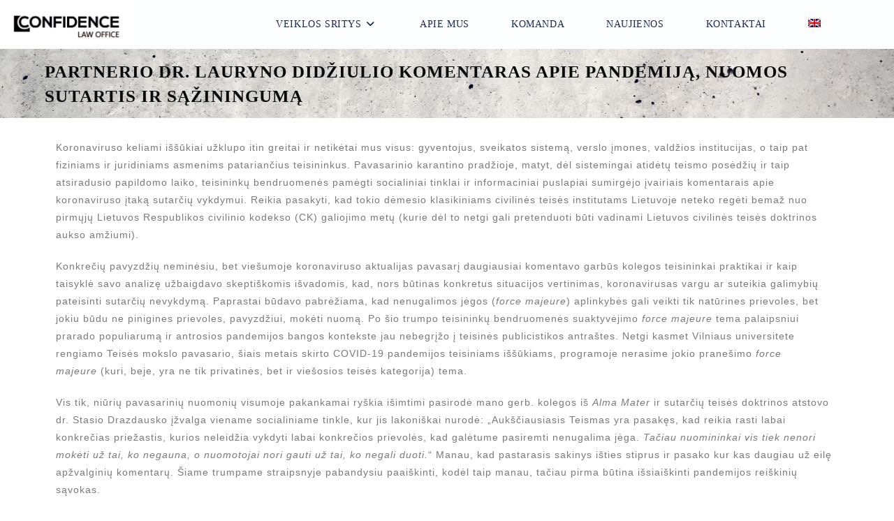

--- FILE ---
content_type: text/html; charset=UTF-8
request_url: https://confidence.law/2020/02/04/partnerio-dr-laurynas-didziulio-komentaras-apie-pandemija-nuomos-sutartis-ir-sazininguma/
body_size: 36912
content:
<!DOCTYPE html><html class="html" lang="lt-LT"><head><script data-no-optimize="1">var litespeed_docref=sessionStorage.getItem("litespeed_docref");litespeed_docref&&(Object.defineProperty(document,"referrer",{get:function(){return litespeed_docref}}),sessionStorage.removeItem("litespeed_docref"));</script> <meta charset="UTF-8"><link rel="profile" href="https://gmpg.org/xfn/11"><meta name='robots' content='index, follow, max-image-preview:large, max-snippet:-1, max-video-preview:-1' /><link rel="alternate" hreflang="en" href="https://confidence.law/en/2020/02/04/comment-by-partner-dr-laurynas-didziulis-on-the-pandemic-leases-and-fairness/" /><link rel="alternate" hreflang="lt" href="https://confidence.law/2020/02/04/partnerio-dr-laurynas-didziulio-komentaras-apie-pandemija-nuomos-sutartis-ir-sazininguma/" /><link rel="alternate" hreflang="x-default" href="https://confidence.law/2020/02/04/partnerio-dr-laurynas-didziulio-komentaras-apie-pandemija-nuomos-sutartis-ir-sazininguma/" /><link rel="pingback" href="https://confidence.law/xmlrpc.php"><meta name="viewport" content="width=device-width, initial-scale=1"><title>Partnerio dr. Lauryno Didžiulio komentaras apie pandemiją, nuomos sutartis ir sąžiningumą - Confidence Law Office</title><link rel="canonical" href="https://confidence.law/2020/02/04/partnerio-dr-laurynas-didziulio-komentaras-apie-pandemija-nuomos-sutartis-ir-sazininguma/" /><meta property="og:locale" content="lt_LT" /><meta property="og:type" content="article" /><meta property="og:title" content="Partnerio dr. Lauryno Didžiulio komentaras apie pandemiją, nuomos sutartis ir sąžiningumą - Confidence Law Office" /><meta property="og:description" content="Koronaviruso keliami iššūkiai užklupo itin greitai ir netikėtai mus visus: gyventojus, sveikatos sistemą, verslo įmones, valdžios institucijas, o taip pat fiziniams ir juridiniams asmenims patariančius teisininkus. Pavasarinio karantino pradžioje, matyt, dėl sistemingai atidėtų teismo posėdžių ir taip atsiradusio papildomo laiko, teisininkų bendruomenės pamėgti socialiniai tinklai ir informaciniai puslapiai sumirgėjo įvairiais komentarais apie koronaviruso įtaką sutarčių [&hellip;]" /><meta property="og:url" content="https://confidence.law/2020/02/04/partnerio-dr-laurynas-didziulio-komentaras-apie-pandemija-nuomos-sutartis-ir-sazininguma/" /><meta property="og:site_name" content="Confidence Law Office" /><meta property="article:published_time" content="2020-02-04T11:27:44+00:00" /><meta property="article:modified_time" content="2023-07-18T13:14:28+00:00" /><meta property="og:image" content="https://confidence.law/wp-content/uploads/2021/02/Conf_Laurynas_0396-6.jpg" /><meta property="og:image:width" content="1340" /><meta property="og:image:height" content="814" /><meta property="og:image:type" content="image/jpeg" /><meta name="author" content="confidence.law" /><meta name="twitter:card" content="summary_large_image" /><meta name="twitter:label1" content="Written by" /><meta name="twitter:data1" content="confidence.law" /><meta name="twitter:label2" content="Est. reading time" /><meta name="twitter:data2" content="19 minučių" /> <script type="application/ld+json" class="yoast-schema-graph">{"@context":"https://schema.org","@graph":[{"@type":"Article","@id":"https://confidence.law/2020/02/04/partnerio-dr-laurynas-didziulio-komentaras-apie-pandemija-nuomos-sutartis-ir-sazininguma/#article","isPartOf":{"@id":"https://confidence.law/2020/02/04/partnerio-dr-laurynas-didziulio-komentaras-apie-pandemija-nuomos-sutartis-ir-sazininguma/"},"author":{"name":"confidence.law","@id":"https://confidence.law/#/schema/person/0a5203f366036d4912864a76f3f06173"},"headline":"Partnerio dr. Lauryno Didžiulio komentaras apie pandemiją, nuomos sutartis ir sąžiningumą","datePublished":"2020-02-04T11:27:44+00:00","dateModified":"2023-07-18T13:14:28+00:00","mainEntityOfPage":{"@id":"https://confidence.law/2020/02/04/partnerio-dr-laurynas-didziulio-komentaras-apie-pandemija-nuomos-sutartis-ir-sazininguma/"},"wordCount":3915,"commentCount":0,"publisher":{"@id":"https://confidence.law/#organization"},"image":{"@id":"https://confidence.law/2020/02/04/partnerio-dr-laurynas-didziulio-komentaras-apie-pandemija-nuomos-sutartis-ir-sazininguma/#primaryimage"},"thumbnailUrl":"https://confidence.law/wp-content/uploads/2021/02/Conf_Laurynas_0396-6.jpg","articleSection":["Uncategorized @lt"],"inLanguage":"lt-LT","potentialAction":[{"@type":"CommentAction","name":"Comment","target":["https://confidence.law/2020/02/04/partnerio-dr-laurynas-didziulio-komentaras-apie-pandemija-nuomos-sutartis-ir-sazininguma/#respond"]}]},{"@type":"WebPage","@id":"https://confidence.law/2020/02/04/partnerio-dr-laurynas-didziulio-komentaras-apie-pandemija-nuomos-sutartis-ir-sazininguma/","url":"https://confidence.law/2020/02/04/partnerio-dr-laurynas-didziulio-komentaras-apie-pandemija-nuomos-sutartis-ir-sazininguma/","name":"Partnerio dr. Lauryno Didžiulio komentaras apie pandemiją, nuomos sutartis ir sąžiningumą - Confidence Law Office","isPartOf":{"@id":"https://confidence.law/#website"},"primaryImageOfPage":{"@id":"https://confidence.law/2020/02/04/partnerio-dr-laurynas-didziulio-komentaras-apie-pandemija-nuomos-sutartis-ir-sazininguma/#primaryimage"},"image":{"@id":"https://confidence.law/2020/02/04/partnerio-dr-laurynas-didziulio-komentaras-apie-pandemija-nuomos-sutartis-ir-sazininguma/#primaryimage"},"thumbnailUrl":"https://confidence.law/wp-content/uploads/2021/02/Conf_Laurynas_0396-6.jpg","datePublished":"2020-02-04T11:27:44+00:00","dateModified":"2023-07-18T13:14:28+00:00","breadcrumb":{"@id":"https://confidence.law/2020/02/04/partnerio-dr-laurynas-didziulio-komentaras-apie-pandemija-nuomos-sutartis-ir-sazininguma/#breadcrumb"},"inLanguage":"lt-LT","potentialAction":[{"@type":"ReadAction","target":["https://confidence.law/2020/02/04/partnerio-dr-laurynas-didziulio-komentaras-apie-pandemija-nuomos-sutartis-ir-sazininguma/"]}]},{"@type":"ImageObject","inLanguage":"lt-LT","@id":"https://confidence.law/2020/02/04/partnerio-dr-laurynas-didziulio-komentaras-apie-pandemija-nuomos-sutartis-ir-sazininguma/#primaryimage","url":"https://confidence.law/wp-content/uploads/2021/02/Conf_Laurynas_0396-6.jpg","contentUrl":"https://confidence.law/wp-content/uploads/2021/02/Conf_Laurynas_0396-6.jpg","width":1340,"height":814},{"@type":"BreadcrumbList","@id":"https://confidence.law/2020/02/04/partnerio-dr-laurynas-didziulio-komentaras-apie-pandemija-nuomos-sutartis-ir-sazininguma/#breadcrumb","itemListElement":[{"@type":"ListItem","position":1,"name":"Home","item":"https://confidence.law/"},{"@type":"ListItem","position":2,"name":"Partnerio dr. Lauryno Didžiulio komentaras apie pandemiją, nuomos sutartis ir sąžiningumą"}]},{"@type":"WebSite","@id":"https://confidence.law/#website","url":"https://confidence.law/","name":"Confidence Law Office","description":"Rise with confidence","publisher":{"@id":"https://confidence.law/#organization"},"potentialAction":[{"@type":"SearchAction","target":{"@type":"EntryPoint","urlTemplate":"https://confidence.law/?s={search_term_string}"},"query-input":{"@type":"PropertyValueSpecification","valueRequired":true,"valueName":"search_term_string"}}],"inLanguage":"lt-LT"},{"@type":"Organization","@id":"https://confidence.law/#organization","name":"Confidence Law Office","url":"https://confidence.law/","logo":{"@type":"ImageObject","inLanguage":"lt-LT","@id":"https://confidence.law/#/schema/logo/image/","url":"https://confidence.law/wp-content/uploads/2020/06/Logo.jpg","contentUrl":"https://confidence.law/wp-content/uploads/2020/06/Logo.jpg","width":2245,"height":812,"caption":"Confidence Law Office"},"image":{"@id":"https://confidence.law/#/schema/logo/image/"}},{"@type":"Person","@id":"https://confidence.law/#/schema/person/0a5203f366036d4912864a76f3f06173","name":"confidence.law","image":{"@type":"ImageObject","inLanguage":"lt-LT","@id":"https://confidence.law/#/schema/person/image/","url":"https://confidence.law/wp-content/litespeed/avatar/d54b3e3c1ceca61979075111dcacb5a8.jpg?ver=1768861376","contentUrl":"https://confidence.law/wp-content/litespeed/avatar/d54b3e3c1ceca61979075111dcacb5a8.jpg?ver=1768861376","caption":"confidence.law"},"sameAs":["https://confidence.law"],"url":"https://confidence.law/author/confidence-law/"}]}</script> <link rel='dns-prefetch' href='//fonts.googleapis.com' /><link rel="alternate" type="application/rss+xml" title="Confidence Law Office &raquo; Įrašų RSS srautas" href="https://confidence.law/feed/" /><link rel="alternate" type="application/rss+xml" title="Confidence Law Office &raquo; Komentarų RSS srautas" href="https://confidence.law/comments/feed/" /><link rel="alternate" type="application/rss+xml" title="Confidence Law Office &raquo; Įrašo „Partnerio dr. Lauryno Didžiulio komentaras apie pandemiją, nuomos sutartis ir sąžiningumą“ komentarų RSS srautas" href="https://confidence.law/2020/02/04/partnerio-dr-laurynas-didziulio-komentaras-apie-pandemija-nuomos-sutartis-ir-sazininguma/feed/" /><link rel="alternate" title="oEmbed (JSON)" type="application/json+oembed" href="https://confidence.law/wp-json/oembed/1.0/embed?url=https%3A%2F%2Fconfidence.law%2F2020%2F02%2F04%2Fpartnerio-dr-laurynas-didziulio-komentaras-apie-pandemija-nuomos-sutartis-ir-sazininguma%2F" /><link rel="alternate" title="oEmbed (XML)" type="text/xml+oembed" href="https://confidence.law/wp-json/oembed/1.0/embed?url=https%3A%2F%2Fconfidence.law%2F2020%2F02%2F04%2Fpartnerio-dr-laurynas-didziulio-komentaras-apie-pandemija-nuomos-sutartis-ir-sazininguma%2F&#038;format=xml" /><style id='wp-img-auto-sizes-contain-inline-css'>img:is([sizes=auto i],[sizes^="auto," i]){contain-intrinsic-size:3000px 1500px}
/*# sourceURL=wp-img-auto-sizes-contain-inline-css */</style><style id="litespeed-ccss">body{--wp--preset--color--black:#000;--wp--preset--color--cyan-bluish-gray:#abb8c3;--wp--preset--color--white:#fff;--wp--preset--color--pale-pink:#f78da7;--wp--preset--color--vivid-red:#cf2e2e;--wp--preset--color--luminous-vivid-orange:#ff6900;--wp--preset--color--luminous-vivid-amber:#fcb900;--wp--preset--color--light-green-cyan:#7bdcb5;--wp--preset--color--vivid-green-cyan:#00d084;--wp--preset--color--pale-cyan-blue:#8ed1fc;--wp--preset--color--vivid-cyan-blue:#0693e3;--wp--preset--color--vivid-purple:#9b51e0;--wp--preset--gradient--vivid-cyan-blue-to-vivid-purple:linear-gradient(135deg,rgba(6,147,227,1) 0%,#9b51e0 100%);--wp--preset--gradient--light-green-cyan-to-vivid-green-cyan:linear-gradient(135deg,#7adcb4 0%,#00d082 100%);--wp--preset--gradient--luminous-vivid-amber-to-luminous-vivid-orange:linear-gradient(135deg,rgba(252,185,0,1) 0%,rgba(255,105,0,1) 100%);--wp--preset--gradient--luminous-vivid-orange-to-vivid-red:linear-gradient(135deg,rgba(255,105,0,1) 0%,#cf2e2e 100%);--wp--preset--gradient--very-light-gray-to-cyan-bluish-gray:linear-gradient(135deg,#eee 0%,#a9b8c3 100%);--wp--preset--gradient--cool-to-warm-spectrum:linear-gradient(135deg,#4aeadc 0%,#9778d1 20%,#cf2aba 40%,#ee2c82 60%,#fb6962 80%,#fef84c 100%);--wp--preset--gradient--blush-light-purple:linear-gradient(135deg,#ffceec 0%,#9896f0 100%);--wp--preset--gradient--blush-bordeaux:linear-gradient(135deg,#fecda5 0%,#fe2d2d 50%,#6b003e 100%);--wp--preset--gradient--luminous-dusk:linear-gradient(135deg,#ffcb70 0%,#c751c0 50%,#4158d0 100%);--wp--preset--gradient--pale-ocean:linear-gradient(135deg,#fff5cb 0%,#b6e3d4 50%,#33a7b5 100%);--wp--preset--gradient--electric-grass:linear-gradient(135deg,#caf880 0%,#71ce7e 100%);--wp--preset--gradient--midnight:linear-gradient(135deg,#020381 0%,#2874fc 100%);--wp--preset--font-size--small:13px;--wp--preset--font-size--medium:20px;--wp--preset--font-size--large:36px;--wp--preset--font-size--x-large:42px;--wp--preset--spacing--20:.44rem;--wp--preset--spacing--30:.67rem;--wp--preset--spacing--40:1rem;--wp--preset--spacing--50:1.5rem;--wp--preset--spacing--60:2.25rem;--wp--preset--spacing--70:3.38rem;--wp--preset--spacing--80:5.06rem;--wp--preset--shadow--natural:6px 6px 9px rgba(0,0,0,.2);--wp--preset--shadow--deep:12px 12px 50px rgba(0,0,0,.4);--wp--preset--shadow--sharp:6px 6px 0px rgba(0,0,0,.2);--wp--preset--shadow--outlined:6px 6px 0px -3px rgba(255,255,255,1),6px 6px rgba(0,0,0,1);--wp--preset--shadow--crisp:6px 6px 0px rgba(0,0,0,1)}.wpml-ls-flag{display:inline-block}.wpml-ls-flag{display:inline-block}#cookie-law-info-bar{font-size:15px;margin:0 auto;padding:12px 10px;position:absolute;text-align:center;box-sizing:border-box;width:100%;z-index:9999;display:none;left:0;font-weight:300;box-shadow:0 -1px 10px 0 rgba(172,171,171,.3)}#cookie-law-info-bar span{vertical-align:middle}.cli-plugin-button,.cli-plugin-button:visited{display:inline-block;padding:9px 12px;color:#fff;text-decoration:none;position:relative;margin-left:5px;text-decoration:none}.cli-plugin-main-link{margin-left:0;font-weight:550;text-decoration:underline}.cli-plugin-button,.cli-plugin-button:visited,.medium.cli-plugin-button,.medium.cli-plugin-button:visited{font-size:13px;font-weight:400;line-height:1}.cli-plugin-button{margin-top:5px}.cli-bar-popup{-moz-background-clip:padding;-webkit-background-clip:padding;background-clip:padding-box;-webkit-border-radius:30px;-moz-border-radius:30px;border-radius:30px;padding:20px}.cli-container-fluid{padding-right:15px;padding-left:15px;margin-right:auto;margin-left:auto}.cli-row{display:-ms-flexbox;display:flex;-ms-flex-wrap:wrap;flex-wrap:wrap;margin-right:-15px;margin-left:-15px}.cli-align-items-stretch{-ms-flex-align:stretch!important;align-items:stretch!important}.cli-px-0{padding-left:0;padding-right:0}.cli-btn{font-size:14px;display:inline-block;font-weight:400;text-align:center;white-space:nowrap;vertical-align:middle;border:1px solid transparent;padding:.5rem 1.25rem;line-height:1;border-radius:.25rem}.cli-modal-backdrop{position:fixed;top:0;right:0;bottom:0;left:0;z-index:1040;background-color:#000;display:none}.cli-modal-backdrop.cli-fade{opacity:0}.cli-modal a{text-decoration:none}.cli-modal .cli-modal-dialog{position:relative;width:auto;margin:.5rem;font-family:-apple-system,BlinkMacSystemFont,"Segoe UI",Roboto,"Helvetica Neue",Arial,sans-serif,"Apple Color Emoji","Segoe UI Emoji","Segoe UI Symbol";font-size:1rem;font-weight:400;line-height:1.5;color:#212529;text-align:left;display:-ms-flexbox;display:flex;-ms-flex-align:center;align-items:center;min-height:calc(100% - (.5rem*2))}@media (min-width:576px){.cli-modal .cli-modal-dialog{max-width:500px;margin:1.75rem auto;min-height:calc(100% - (1.75rem*2))}}@media (min-width:992px){.cli-modal .cli-modal-dialog{max-width:900px}}.cli-modal-content{position:relative;display:-ms-flexbox;display:flex;-ms-flex-direction:column;flex-direction:column;width:100%;background-color:#fff;background-clip:padding-box;border-radius:.3rem;outline:0}.cli-modal .cli-modal-close{position:absolute;right:10px;top:10px;z-index:1;padding:0;background-color:transparent!important;border:0;-webkit-appearance:none;font-size:1.5rem;font-weight:700;line-height:1;color:#000;text-shadow:0 1px 0 #fff}.cli-switch{display:inline-block;position:relative;min-height:1px;padding-left:70px;font-size:14px}.cli-switch input[type=checkbox]{display:none}.cli-switch .cli-slider{background-color:#e3e1e8;height:24px;width:50px;bottom:0;left:0;position:absolute;right:0;top:0}.cli-switch .cli-slider:before{background-color:#fff;bottom:2px;content:"";height:20px;left:2px;position:absolute;width:20px}.cli-switch .cli-slider{border-radius:34px}.cli-switch .cli-slider:before{border-radius:50%}.cli-tab-content{background:#fff}.cli-tab-content{width:100%;padding:30px}@media (max-width:767px){.cli-tab-content{padding:30px 10px}}.cli-container-fluid{padding-right:15px;padding-left:15px;margin-right:auto;margin-left:auto}.cli-row{display:-ms-flexbox;display:flex;-ms-flex-wrap:wrap;flex-wrap:wrap;margin-right:-15px;margin-left:-15px}.cli-align-items-stretch{-ms-flex-align:stretch!important;align-items:stretch!important}.cli-px-0{padding-left:0;padding-right:0}.cli-btn{font-size:14px;display:inline-block;font-weight:400;text-align:center;white-space:nowrap;vertical-align:middle;border:1px solid transparent;padding:.5rem 1.25rem;line-height:1;border-radius:.25rem}.cli-modal-backdrop{position:fixed;top:0;right:0;bottom:0;left:0;z-index:1040;background-color:#000;-webkit-transform:scale(0);transform:scale(0)}.cli-modal-backdrop.cli-fade{opacity:0}.cli-modal{position:fixed;top:0;right:0;bottom:0;left:0;z-index:99999;transform:scale(0);overflow:hidden;outline:0;display:none}.cli-modal a{text-decoration:none}.cli-modal .cli-modal-dialog{position:relative;width:auto;margin:.5rem;font-family:inherit;font-size:1rem;font-weight:400;line-height:1.5;color:#212529;text-align:left;display:-ms-flexbox;display:flex;-ms-flex-align:center;align-items:center;min-height:calc(100% - (.5rem*2))}@media (min-width:576px){.cli-modal .cli-modal-dialog{max-width:500px;margin:1.75rem auto;min-height:calc(100% - (1.75rem*2))}}.cli-modal-content{position:relative;display:-ms-flexbox;display:flex;-ms-flex-direction:column;flex-direction:column;width:100%;background-color:#fff;background-clip:padding-box;border-radius:.2rem;box-sizing:border-box;outline:0}.cli-switch{display:inline-block;position:relative;min-height:1px;padding-left:38px;font-size:14px}.cli-switch input[type=checkbox]{display:none}.cli-switch .cli-slider{background-color:#e3e1e8;height:20px;width:38px;bottom:0;left:0;position:absolute;right:0;top:0}.cli-switch .cli-slider:before{background-color:#fff;bottom:2px;content:"";height:15px;left:3px;position:absolute;width:15px}.cli-switch .cli-slider{border-radius:34px;font-size:0}.cli-switch .cli-slider:before{border-radius:50%}.cli-tab-content{background:#fff}.cli-tab-content{width:100%;padding:5px 30px 5px 5px;box-sizing:border-box}@media (max-width:767px){.cli-tab-content{padding:30px 10px}}.cli-tab-footer .cli-btn{background-color:#00acad;padding:10px 15px;text-decoration:none}.cli-tab-footer .wt-cli-privacy-accept-btn{background-color:#61a229;color:#fff;border-radius:0}.cli-tab-footer{width:100%;text-align:right;padding:20px 0}.cli-col-12{width:100%}.cli-tab-header{display:flex;justify-content:space-between}.cli-tab-header a:before{width:10px;height:2px;left:0;top:calc(50% - 1px)}.cli-tab-header a:after{width:2px;height:10px;left:4px;top:calc(50% - 5px);-webkit-transform:none;transform:none}.cli-tab-header a:before{width:7px;height:7px;border-right:1px solid #4a6e78;border-bottom:1px solid #4a6e78;content:" ";transform:rotate(-45deg);margin-right:10px}.cli-tab-header a.cli-nav-link{position:relative;display:flex;align-items:center;font-size:14px;color:#000;text-transform:capitalize}.cli-tab-header{border-radius:5px;padding:12px 15px;background-color:#f2f2f2}.cli-modal .cli-modal-close{position:absolute;right:0;top:0;z-index:1;-webkit-appearance:none;width:40px;height:40px;padding:0;border-radius:50%;padding:10px;background:0 0;border:none;min-width:40px}.cli-tab-container h4{font-family:inherit;font-size:16px;margin-bottom:15px;margin:10px 0}#cliSettingsPopup .cli-tab-section-container{padding-top:12px}.cli-privacy-content-text{font-size:14px;line-height:1.4;margin-top:0;padding:0;color:#000}.cli-tab-content{display:none}.cli-tab-section .cli-tab-content{padding:10px 20px 5px}.cli-tab-section{margin-top:5px}@media (min-width:992px){.cli-modal .cli-modal-dialog{max-width:645px}}.cli-switch .cli-slider:after{content:attr(data-cli-disable);position:absolute;right:50px;color:#000;font-size:12px;text-align:right;min-width:80px}.cli-privacy-overview:not(.cli-collapsed) .cli-privacy-content{max-height:60px;overflow:hidden}a.cli-privacy-readmore{font-size:12px;margin-top:12px;display:inline-block;padding-bottom:0;color:#000;text-decoration:underline}.cli-modal-footer{position:relative}a.cli-privacy-readmore:before{content:attr(data-readmore-text)}.cli-modal-close svg{fill:#000}span.cli-necessary-caption{color:#000;font-size:12px}.cli-tab-container .cli-row{max-height:500px;overflow-y:auto}.cli-tab-section .cookielawinfo-row-cat-table td,.cli-tab-section .cookielawinfo-row-cat-table th{font-size:12px}.wt-cli-sr-only{display:none;font-size:16px}.cli-bar-container{float:none;margin:0 auto;display:-webkit-box;display:-moz-box;display:-ms-flexbox;display:-webkit-flex;display:flex;justify-content:space-between;-webkit-box-align:center;-moz-box-align:center;-ms-flex-align:center;-webkit-align-items:center;align-items:center}.cli-bar-btn_container{margin-left:20px;display:-webkit-box;display:-moz-box;display:-ms-flexbox;display:-webkit-flex;display:flex;-webkit-box-align:center;-moz-box-align:center;-ms-flex-align:center;-webkit-align-items:center;align-items:center;flex-wrap:nowrap}.cli-bar-btn_container a{white-space:nowrap}.cli-style-v2 .cli-plugin-main-link{font-weight:inherit}.cli-style-v2{font-size:11pt;line-height:18px;font-weight:400}.cli-style-v2 .cli-bar-message{width:70%;text-align:left}.cli-style-v2 .cli-bar-btn_container .cli_action_button,.cli-style-v2 .cli-bar-btn_container .cli-plugin-main-link{margin-left:5px}.cli-style-v2 .cli-plugin-main-link:not(.cli-plugin-button){text-decoration:underline}.cli-style-v2 .cli-bar-btn_container .cli-plugin-button{margin-top:5px;margin-bottom:5px}.wt-cli-necessary-checkbox{display:none!important}@media (max-width:985px){.cli-style-v2 .cli-bar-message{width:100%}.cli-style-v2.cli-bar-container{justify-content:left;flex-wrap:wrap}.cli-style-v2 .cli-bar-btn_container{margin-left:0;margin-top:10px}}.wt-cli-privacy-overview-actions{padding-bottom:0}@media only screen and (max-width:479px) and (min-width:320px){.cli-style-v2 .cli-bar-btn_container{flex-wrap:wrap}}.wt-cli-cookie-description{font-size:14px;line-height:1.4;margin-top:0;padding:0;color:#000}.wpml-ls-menu-item .wpml-ls-flag{display:inline;vertical-align:baseline}ul .wpml-ls-menu-item a{display:flex;align-items:center}.fa{font-family:var(--fa-style-family,"Font Awesome 6 Free");font-weight:var(--fa-style,900)}.fa{-moz-osx-font-smoothing:grayscale;-webkit-font-smoothing:antialiased;display:var(--fa-display,inline-block);font-style:normal;font-variant:normal;line-height:1;text-rendering:auto}.fa-angle-down:before{content:"\f107"}.fa-angle-up:before{content:"\f106"}:host,:root{--fa-style-family-brands:"Font Awesome 6 Brands";--fa-font-brands:normal 400 1em/1 "Font Awesome 6 Brands"}:host,:root{--fa-font-regular:normal 400 1em/1 "Font Awesome 6 Free"}:host,:root{--fa-style-family-classic:"Font Awesome 6 Free";--fa-font-solid:normal 900 1em/1 "Font Awesome 6 Free"}html,body,div,span,h1,h4,p,a,img,i,ul,li,label,table,tbody,thead,tr,th,td,footer,header,nav,section{margin:0;padding:0;border:0;outline:0;font-size:100%;font:inherit;vertical-align:baseline;font-family:inherit;font-size:100%;font-style:inherit;font-weight:inherit}footer,header,nav,section{display:block}html{font-size:62.5%;overflow-y:scroll;-webkit-text-size-adjust:100%;-ms-text-size-adjust:100%}*,*:before,*:after{-webkit-box-sizing:border-box;-moz-box-sizing:border-box;box-sizing:border-box}footer,header,main,nav,section{display:block}table{border-collapse:collapse;border-spacing:0}th,td{font-weight:400;text-align:left}a img{border:0}img{max-width:100%;height:auto}html{-ms-overflow-x:hidden;overflow-x:hidden}body{font-family:"Open Sans",sans-serif;font-size:14px;line-height:1.8;color:#4a4a4a;overflow-wrap:break-word;word-wrap:break-word}body{background-color:#fff}i{font-style:italic}body .oceanwp-row{margin:0 -.625rem}body .oceanwp-row .col{float:left;margin:0 0 1.25rem;padding:0 .625rem}body .oceanwp-row .span_1_of_3{width:33.33%}.col-1{clear:both;margin-left:0}.screen-reader-text{border:0;clip:rect(1px,1px,1px,1px);clip-path:inset(50%);height:1px;margin:-1px;font-size:14px!important;font-weight:400;overflow:hidden;padding:0;position:absolute!important;width:1px;word-wrap:normal!important}@media only screen and (max-width:480px){.col{width:100%;margin-left:0;margin-right:0;margin-bottom:30px}}html{font-family:sans-serif;-ms-text-size-adjust:100%;-webkit-text-size-adjust:100%}body{margin:0}footer,header,main,nav,section{display:block}a{background-color:rgba(0,0,0,0)}img{border:0}svg:not(:root){overflow:hidden}button,input{color:inherit;font:inherit;margin:0}button{overflow:visible}button{text-transform:none}button{-webkit-appearance:button}button::-moz-focus-inner,input::-moz-focus-inner{border:0;padding:0}input{line-height:normal}input[type=checkbox]{-webkit-box-sizing:border-box;-moz-box-sizing:border-box;box-sizing:border-box;padding:0}table{border-collapse:collapse;border-spacing:0}td,th{padding:0}.container{width:1200px;max-width:90%;margin:0 auto}#wrap{position:relative}#main{position:relative}@media only screen and (max-width:959px){.container{max-width:90%}}@media only screen and (max-width:767px){#wrap{width:100%!important}.col:not(.swiper-slide){width:100%!important;margin-bottom:25px}}img{max-width:100%;height:auto;vertical-align:middle}table{width:100%;margin-bottom:2.618em}table th,table td{padding:10px;text-align:left;vertical-align:top;border-bottom:1px solid #e9e9e9}table th{text-transform:uppercase}.col:after,.clr:after{content:"";display:block;visibility:hidden;clear:both;zoom:1;height:0}a{color:#333}a{text-decoration:none}h1,h4{font-weight:600;margin:0 0 20px;color:#333;line-height:1.4}h1{font-size:23px}h4{font-size:17px}p{margin:0 0 20px}ul{margin:15px 0 15px 20px}li ul{margin:0 0 0 25px}input[type=checkbox]{display:inline-block;background-color:#fff;border:1px solid #bbb;line-height:0;width:16px;min-width:16px;height:16px;margin:-3px 10px 0 0;outline:0;text-align:center;vertical-align:middle;clear:none;-webkit-appearance:none;-webkit-box-shadow:inset 0 1px 2px rgba(0,0,0,.1);-moz-box-shadow:inset 0 1px 2px rgba(0,0,0,.1);box-shadow:inset 0 1px 2px rgba(0,0,0,.1)}input[type=checkbox]:checked:before{float:left;display:inline-block;vertical-align:middle;width:16px;line-height:14px;font-family:"Font Awesome 5 Free";text-rendering:auto}input[type=checkbox]:checked:before{content:"";margin-bottom:-1px;color:#13aff0;font-weight:600}button::-moz-focus-inner{padding:0;border:0}#site-header{position:relative;width:100%;background-color:#fff;border-bottom:1px solid #f1f1f1;z-index:100}.no-header-border #site-header{border-bottom:none}#site-header-inner{position:relative;height:100%}#site-logo{float:left;height:100%;display:table}#site-logo #site-logo-inner{display:table-cell;vertical-align:middle;height:74px}#site-logo #site-logo-inner a{background-color:rgba(0,0,0,0)!important}#site-logo #site-logo-inner a img{width:auto;vertical-align:middle}#site-logo.has-responsive-logo .responsive-logo-link{display:none}@media only screen and (max-width:767px){#site-logo{margin-top:0!important;margin-bottom:0!important}}#site-navigation-wrap{float:right;position:relative;right:-15px}#site-navigation-wrap .dropdown-menu{list-style:none;margin:0;padding:0}#site-navigation-wrap .dropdown-menu>li{float:left;position:relative}#site-navigation-wrap .dropdown-menu>li>a{display:block;font-size:13px;line-height:74px;color:#555;padding:0 15px;letter-spacing:.6px}#site-navigation-wrap .dropdown-menu>li>a .nav-arrow{padding-left:6px;line-height:1}.sf-menu,.sf-menu *{margin:0;padding:0;list-style:none}.sf-menu li.menu-item{position:relative;white-space:nowrap;white-space:normal}.sf-menu ul.sub-menu{position:absolute;visibility:hidden;top:100%;left:0;z-index:9999}.sf-menu>li{float:left}.sf-menu a.menu-link{display:block;position:relative;zoom:1}.dropdown-menu,.dropdown-menu *{margin:0;padding:0;list-style:none}.dropdown-menu .sub-menu{display:none;position:absolute;top:100%;left:0;background-color:#fff;border-top:3px solid #13aff0;min-width:180px;line-height:1;text-align:left;z-index:999;-webkit-box-shadow:0 2px 6px rgba(0,0,0,.1);-moz-box-shadow:0 2px 6px rgba(0,0,0,.1);box-shadow:0 2px 6px rgba(0,0,0,.1)}.dropdown-menu li .sub-menu li.menu-item{display:block;float:none}.dropdown-menu ul li.menu-item{display:block;border-bottom:1px solid #f1f1f1}.dropdown-menu ul li.menu-item:last-child{border-bottom:0}.dropdown-menu ul li a.menu-link{display:block;position:relative;float:none;font-size:12px;font-weight:400;line-height:1.2em;letter-spacing:.6px;padding:12px 15px;text-transform:capitalize}.dropdown-menu li a.menu-link i{padding-right:5px}.oceanwp-mobile-menu-icon{display:none;position:relative}.oceanwp-mobile-menu-icon.mobile-right{float:right}.oceanwp-mobile-menu-icon a{font-size:13px;line-height:74px;color:#555;padding-left:15px;letter-spacing:.6px}.oceanwp-mobile-menu-icon a:first-child{padding-left:0}#mobile-dropdown{display:none;position:absolute;top:100%;left:0;width:100%;background-color:#fff;max-height:400px;overflow-y:auto;-webkit-box-shadow:0 2px 6px rgba(0,0,0,.1);-moz-box-shadow:0 2px 6px rgba(0,0,0,.1);box-shadow:0 2px 6px rgba(0,0,0,.1)}#mobile-dropdown ul{margin:0;list-style:none}#mobile-dropdown ul li{border-bottom:1px solid rgba(0,0,0,.035)}#mobile-dropdown ul li a{display:block;position:relative;padding:12px 40px;text-align:left}#mobile-dropdown ul li a img{margin-right:10px}#mobile-dropdown ul li ul{display:none;border-top:1px solid rgba(0,0,0,.035);margin-left:0;background-color:rgba(0,0,0,.02)}.page-header{position:relative;background-color:#f5f5f5;padding:34px 0}.page-header .container{position:relative}.page-header-title{display:block;font-size:24px;line-height:1.4em;font-weight:400;margin:0;color:#333}.background-image-page-header{display:-webkit-box;display:-webkit-flex;display:-ms-flexbox;display:flex;-webkit-align-items:center;align-items:center;width:100%;background-color:#000;height:400px;background-position:50% 0;background-repeat:no-repeat;background-size:cover}.background-image-page-header .page-header-inner{text-align:center}.page-header.background-image-page-header .page-header-title{position:relative;color:#fff;font-size:44px;font-weight:400;max-width:100%;z-index:2}.background-image-page-header-overlay{display:block;position:absolute;top:0;left:0;height:100%;width:100%;background-color:#000;z-index:1;-moz-opacity:.5;-webkit-opacity:.5;opacity:.5}@media only screen and (max-width:767px){.page-header{background-attachment:initial!important}.page-header.background-image-page-header .page-header-title{font-size:24px}.background-image-page-header{height:auto!important}}.widget-title{display:block;line-height:1;font-size:13px;font-weight:400;color:#333;border-width:0 0 0 3px;border-style:solid;border-color:#13aff0;letter-spacing:1px;padding-left:15px;margin:0 0 20px;text-transform:capitalize}.site-footer{position:relative}#footer-widgets{background-color:#222;padding:30px 0;margin:0}#footer-widgets .footer-box{padding:0 15px;margin:0}#footer-widgets .footer-box .footer-widget{margin-bottom:20px}#footer-widgets .footer-box .footer-widget:last-child{margin-bottom:0}#footer-widgets .footer-box .footer-widget ul{margin:0;padding:0;list-style:none}#footer-widgets .footer-box .widget-title{color:#fff}#footer-widgets .footer-box a{color:#fff}@media only screen and (max-width:959px){#footer-widgets .col{margin-bottom:30px}}#scroll-top{display:none;opacity:0;position:fixed;right:20px;bottom:20px;width:40px;height:40px;line-height:40px;background-color:rgba(0,0,0,.4);color:#fff;font-size:18px;-webkit-border-radius:2px;-moz-border-radius:2px;-ms-border-radius:2px;border-radius:2px;text-align:center;z-index:100;-webkit-box-sizing:content-box;-moz-box-sizing:content-box;box-sizing:content-box}@media only screen and (max-width:480px){#scroll-top{right:10px;bottom:10px;width:26px;height:26px;line-height:24px;font-size:14px}}button::-moz-focus-inner{padding:0;border:0}@media only screen and (max-width:959px){body.default-breakpoint #site-logo.has-responsive-logo .custom-logo-link{display:none}body.default-breakpoint #site-logo.has-responsive-logo .responsive-logo-link{display:block}body.default-breakpoint #site-navigation-wrap{display:none}body.default-breakpoint .oceanwp-mobile-menu-icon{display:inline-flex}}.hamburger{display:inline-block;font:inherit;color:inherit;text-transform:none;background-color:transparent;border:0;margin:0;overflow:visible}.hamburger-box{width:20px;height:16px;display:inline-block;position:relative}.hamburger-inner{display:block;top:50%;margin-top:2px}.hamburger-inner,.hamburger-inner:after,.hamburger-inner:before{width:20px;height:2px;background-color:#000;border-radius:3px;position:absolute}.hamburger-inner:after,.hamburger-inner:before{content:"";display:block}.hamburger-inner:before{top:-7px}.hamburger-inner:after{bottom:-7px}.hamburger--elastic .hamburger-inner{top:1px}.hamburger--elastic .hamburger-inner:before{top:7px}.hamburger--elastic .hamburger-inner:after{top:14px}.screen-reader-text{position:absolute;top:-10000em;width:1px;height:1px;margin:-1px;padding:0;overflow:hidden;clip:rect(0,0,0,0);border:0}.elementor *,.elementor :after,.elementor :before{box-sizing:border-box}.elementor a{box-shadow:none;text-decoration:none}.elementor-element{--flex-direction:initial;--flex-wrap:initial;--justify-content:initial;--align-items:initial;--align-content:initial;--gap:initial;--flex-basis:initial;--flex-grow:initial;--flex-shrink:initial;--order:initial;--align-self:initial;flex-basis:var(--flex-basis);flex-grow:var(--flex-grow);flex-shrink:var(--flex-shrink);order:var(--order);align-self:var(--align-self)}:root{--page-title-display:block}.elementor-section{position:relative}.elementor-section .elementor-container{display:flex;margin-right:auto;margin-left:auto;position:relative}@media (max-width:1024px){.elementor-section .elementor-container{flex-wrap:wrap}}.elementor-section.elementor-section-boxed>.elementor-container{max-width:1140px}.elementor-widget-wrap{position:relative;width:100%;flex-wrap:wrap;align-content:flex-start}.elementor:not(.elementor-bc-flex-widget) .elementor-widget-wrap{display:flex}.elementor-widget-wrap>.elementor-element{width:100%}.elementor-widget{position:relative}.elementor-column{position:relative;min-height:1px;display:flex}.elementor-column-gap-default>.elementor-column>.elementor-element-populated{padding:10px}@media (min-width:768px){.elementor-column.elementor-col-100{width:100%}}@media (max-width:767px){.elementor-column{width:100%}}.elementor-element{--swiper-theme-color:#000;--swiper-navigation-size:44px;--swiper-pagination-bullet-size:6px;--swiper-pagination-bullet-horizontal-gap:6px}.elementor-kit-13{--e-global-color-primary:#6ec1e4;--e-global-color-secondary:#54595f;--e-global-color-text:#7a7a7a;--e-global-color-accent:#61ce70;--e-global-color-23a815ca:#4054b2;--e-global-color-6b4c0787:#23a455;--e-global-color-37593661:#000;--e-global-color-d464f8d:#fff;--e-global-typography-primary-font-family:"Open Sans";--e-global-typography-primary-font-weight:600;--e-global-typography-secondary-font-family:"Open Sans";--e-global-typography-secondary-font-weight:400;--e-global-typography-text-font-family:"Open Sans";--e-global-typography-text-font-weight:400;--e-global-typography-accent-font-family:"Open Sans";--e-global-typography-accent-font-weight:500}.elementor-section.elementor-section-boxed>.elementor-container{max-width:1140px}.elementor-element{--widgets-spacing:20px 20px}@media (max-width:1024px){.elementor-section.elementor-section-boxed>.elementor-container{max-width:1024px}}@media (max-width:767px){.elementor-section.elementor-section-boxed>.elementor-container{max-width:767px}}.elementor-widget-text-editor{color:var(--e-global-color-text)}.elementor-1776 .elementor-element.elementor-element-30c3011{font-family:"Open Sans",Sans-serif}.oceanwp-custom-menu>ul{list-style:none;margin:0;padding:0}.oceanwp-custom-menu>ul>li{float:none;display:inline-block}.oceanwp-custom-menu>ul>li>a{display:block;padding:8px 15px;font-size:13px;line-height:20px;color:#555;letter-spacing:.6px}.custom-menu-widget .oceanwp-custom-menu>ul>li{display:block;border-bottom:1px solid #e9e9e9}.custom-menu-widget .oceanwp-custom-menu>ul>li>a{padding:8px 0}@media only screen and (max-width:1000px){div#footer-widgets{border-left:30px solid #86221c!important}}@media only screen and (min-width:1000px){header#site-header{position:fixed!important}#main{padding-top:70px;position:relative}div#footer-widgets{border-left:70px solid #86221c!important}#footer-widgets .footer-box{padding:0 60px 0 15px!important}}.widget-title{display:block;line-height:1;font-size:13px;font-weight:400;color:#333;border-width:0!important;border-style:solid;border-color:#13aff0;letter-spacing:1px;padding-left:0!important;margin:0 0 40px;text-transform:uppercase}.cli-style-v2 .cli-bar-message{width:70%;text-align:left;font-size:11px}.cli-style-v2 .cli-bar-message{width:100%;text-align:left;font-size:11px}a#CONSTANT_OPEN_URL{font-size:11px}a#cookie_action_close_header{font-size:11px}.background-image-page-header-overlay{background-color:rgba(0,0,0,0)}input[type=checkbox]:checked:before{color:#86221c}.widget-title{border-color:#86221c}.dropdown-menu .sub-menu{border-color:#86221c}table th,table td,#site-header,.dropdown-menu ul li{border-color:}.background-image-page-header .page-header-inner{text-align:left}.page-header .page-header-title,.page-header.background-image-page-header .page-header-title{color:#0a0a0a}#site-logo #site-logo-inner{height:70px}#site-navigation-wrap .dropdown-menu>li>a,.oceanwp-mobile-menu-icon a{line-height:70px}@media only screen and (max-width:959px){body.default-breakpoint #site-logo #site-logo-inner{height:79px}}@media only screen and (max-width:959px){body.default-breakpoint .oceanwp-mobile-menu-icon a{line-height:79px}}#site-header{background-color:#fdfeff}#site-header-inner{padding:0 90px 0 0}@media (max-width:480px){#site-header-inner{padding:0 30px 0 0}}#site-logo #site-logo-inner a img{max-width:190px}#site-logo.has-responsive-logo .responsive-logo-link img{max-height:80px}#site-navigation-wrap .dropdown-menu>li>a{padding:0 30px}#site-navigation-wrap .dropdown-menu>li>a,.oceanwp-mobile-menu-icon a{color:#1a2a54}.dropdown-menu .sub-menu{min-width:230px}.mobile-menu .hamburger-inner,.mobile-menu .hamburger-inner:before,.mobile-menu .hamburger-inner:after{background-color:#000}#footer-widgets{padding:60px 0 40px}#footer-widgets{background-color:#1a2a54}#footer-widgets,#footer-widgets p,#footer-widgets li a:before{color:#fff}#footer-widgets li{border-color:#1a2a54}.page-header{background-image:url(https://confidence.law/wp-content/uploads/2020/06/clean-cement-concrete-surface-texture.jpg)!important;background-position:center center;height:99px}body{font-family:Open Sans;letter-spacing:1px}h1,h4,.widget-title{font-family:Open Sans;font-weight:500;letter-spacing:1px;text-transform:uppercase}h1{font-family:Open Sans}h4{font-family:Open Sans;font-size:15px;color:#fff}#site-navigation-wrap .dropdown-menu>li>a,.oceanwp-mobile-menu-icon a{font-family:Open Sans;font-weight:500;font-size:14px;text-transform:uppercase}.dropdown-menu ul li a.menu-link{font-family:Open Sans;font-size:13px;text-transform:none}#mobile-dropdown ul li a{font-family:Open Sans}@media (max-width:480px){#mobile-dropdown ul li a{font-size:18px}}.page-header .page-header-title,.page-header.background-image-page-header .page-header-title{font-family:Open Sans;font-weight:600;font-size:25px}.footer-box{font-family:Open Sans;font-size:14px}#footer-widgets .footer-box .widget-title{font-family:Open Sans;font-weight:700;font-size:23px;text-transform:none}:root{--wpforms-field-border-radius:3px;--wpforms-field-background-color:#fff;--wpforms-field-border-color:rgba(0,0,0,.25);--wpforms-field-text-color:rgba(0,0,0,.7);--wpforms-label-color:rgba(0,0,0,.85);--wpforms-label-sublabel-color:rgba(0,0,0,.55);--wpforms-label-error-color:#d63637;--wpforms-button-border-radius:3px;--wpforms-button-background-color:#066aab;--wpforms-button-text-color:#fff;--wpforms-field-size-input-height:43px;--wpforms-field-size-input-spacing:15px;--wpforms-field-size-font-size:16px;--wpforms-field-size-line-height:19px;--wpforms-field-size-padding-h:14px;--wpforms-field-size-checkbox-size:16px;--wpforms-field-size-sublabel-spacing:5px;--wpforms-field-size-icon-size:1;--wpforms-label-size-font-size:16px;--wpforms-label-size-line-height:19px;--wpforms-label-size-sublabel-font-size:14px;--wpforms-label-size-sublabel-line-height:17px;--wpforms-button-size-font-size:17px;--wpforms-button-size-height:41px;--wpforms-button-size-padding-h:15px;--wpforms-button-size-margin-top:10px}.ocean_custom_menu-3>ul>li>a{font-size:14px;letter-spacing:1px}.cookielawinfo-column-1{width:25%}.cookielawinfo-column-3{width:15%}.cookielawinfo-column-4{width:50%}table.cookielawinfo-winter{font:85% "Lucida Grande","Lucida Sans Unicode","Trebuchet MS",sans-serif;padding:0;margin:10px 0 20px;border-collapse:collapse;color:#333;background:#f3f5f7}table.cookielawinfo-winter thead th{background:#3a4856;padding:15px 10px;color:#fff;text-align:left;font-weight:400}table.cookielawinfo-winter tbody{border-left:1px solid #eaecee;border-right:1px solid #eaecee}table.cookielawinfo-winter tbody{border-bottom:1px solid #eaecee}table.cookielawinfo-winter tbody td{padding:10px;background:url("/wp-content/plugins/cookie-law-info/legacy/images/td_back.gif") repeat-x;text-align:left}table.cookielawinfo-winter tbody tr{background:#f3f5f7}@media (max-width:800px){table.cookielawinfo-row-cat-table td,table.cookielawinfo-row-cat-table th{width:23%;font-size:12px;word-wrap:break-word}table.cookielawinfo-row-cat-table .cookielawinfo-column-4,table.cookielawinfo-row-cat-table .cookielawinfo-column-4{width:45%}}.cookielawinfo-row-cat-table{width:99%;margin-left:5px}</style><link rel="preload" data-asynced="1" data-optimized="2" as="style" onload="this.onload=null;this.rel='stylesheet'" href="https://confidence.law/wp-content/litespeed/ucss/97f98218223b1fdf87c05a4006ceae17.css?ver=4a653" /><script data-optimized="1" type="litespeed/javascript" data-src="https://confidence.law/wp-content/plugins/litespeed-cache/assets/js/css_async.min.js"></script> <style id='classic-theme-styles-inline-css'>/*! This file is auto-generated */
.wp-block-button__link{color:#fff;background-color:#32373c;border-radius:9999px;box-shadow:none;text-decoration:none;padding:calc(.667em + 2px) calc(1.333em + 2px);font-size:1.125em}.wp-block-file__button{background:#32373c;color:#fff;text-decoration:none}
/*# sourceURL=/wp-includes/css/classic-themes.min.css */</style><style id='global-styles-inline-css'>:root{--wp--preset--aspect-ratio--square: 1;--wp--preset--aspect-ratio--4-3: 4/3;--wp--preset--aspect-ratio--3-4: 3/4;--wp--preset--aspect-ratio--3-2: 3/2;--wp--preset--aspect-ratio--2-3: 2/3;--wp--preset--aspect-ratio--16-9: 16/9;--wp--preset--aspect-ratio--9-16: 9/16;--wp--preset--color--black: #000000;--wp--preset--color--cyan-bluish-gray: #abb8c3;--wp--preset--color--white: #ffffff;--wp--preset--color--pale-pink: #f78da7;--wp--preset--color--vivid-red: #cf2e2e;--wp--preset--color--luminous-vivid-orange: #ff6900;--wp--preset--color--luminous-vivid-amber: #fcb900;--wp--preset--color--light-green-cyan: #7bdcb5;--wp--preset--color--vivid-green-cyan: #00d084;--wp--preset--color--pale-cyan-blue: #8ed1fc;--wp--preset--color--vivid-cyan-blue: #0693e3;--wp--preset--color--vivid-purple: #9b51e0;--wp--preset--gradient--vivid-cyan-blue-to-vivid-purple: linear-gradient(135deg,rgb(6,147,227) 0%,rgb(155,81,224) 100%);--wp--preset--gradient--light-green-cyan-to-vivid-green-cyan: linear-gradient(135deg,rgb(122,220,180) 0%,rgb(0,208,130) 100%);--wp--preset--gradient--luminous-vivid-amber-to-luminous-vivid-orange: linear-gradient(135deg,rgb(252,185,0) 0%,rgb(255,105,0) 100%);--wp--preset--gradient--luminous-vivid-orange-to-vivid-red: linear-gradient(135deg,rgb(255,105,0) 0%,rgb(207,46,46) 100%);--wp--preset--gradient--very-light-gray-to-cyan-bluish-gray: linear-gradient(135deg,rgb(238,238,238) 0%,rgb(169,184,195) 100%);--wp--preset--gradient--cool-to-warm-spectrum: linear-gradient(135deg,rgb(74,234,220) 0%,rgb(151,120,209) 20%,rgb(207,42,186) 40%,rgb(238,44,130) 60%,rgb(251,105,98) 80%,rgb(254,248,76) 100%);--wp--preset--gradient--blush-light-purple: linear-gradient(135deg,rgb(255,206,236) 0%,rgb(152,150,240) 100%);--wp--preset--gradient--blush-bordeaux: linear-gradient(135deg,rgb(254,205,165) 0%,rgb(254,45,45) 50%,rgb(107,0,62) 100%);--wp--preset--gradient--luminous-dusk: linear-gradient(135deg,rgb(255,203,112) 0%,rgb(199,81,192) 50%,rgb(65,88,208) 100%);--wp--preset--gradient--pale-ocean: linear-gradient(135deg,rgb(255,245,203) 0%,rgb(182,227,212) 50%,rgb(51,167,181) 100%);--wp--preset--gradient--electric-grass: linear-gradient(135deg,rgb(202,248,128) 0%,rgb(113,206,126) 100%);--wp--preset--gradient--midnight: linear-gradient(135deg,rgb(2,3,129) 0%,rgb(40,116,252) 100%);--wp--preset--font-size--small: 13px;--wp--preset--font-size--medium: 20px;--wp--preset--font-size--large: 36px;--wp--preset--font-size--x-large: 42px;--wp--preset--spacing--20: 0.44rem;--wp--preset--spacing--30: 0.67rem;--wp--preset--spacing--40: 1rem;--wp--preset--spacing--50: 1.5rem;--wp--preset--spacing--60: 2.25rem;--wp--preset--spacing--70: 3.38rem;--wp--preset--spacing--80: 5.06rem;--wp--preset--shadow--natural: 6px 6px 9px rgba(0, 0, 0, 0.2);--wp--preset--shadow--deep: 12px 12px 50px rgba(0, 0, 0, 0.4);--wp--preset--shadow--sharp: 6px 6px 0px rgba(0, 0, 0, 0.2);--wp--preset--shadow--outlined: 6px 6px 0px -3px rgb(255, 255, 255), 6px 6px rgb(0, 0, 0);--wp--preset--shadow--crisp: 6px 6px 0px rgb(0, 0, 0);}:where(.is-layout-flex){gap: 0.5em;}:where(.is-layout-grid){gap: 0.5em;}body .is-layout-flex{display: flex;}.is-layout-flex{flex-wrap: wrap;align-items: center;}.is-layout-flex > :is(*, div){margin: 0;}body .is-layout-grid{display: grid;}.is-layout-grid > :is(*, div){margin: 0;}:where(.wp-block-columns.is-layout-flex){gap: 2em;}:where(.wp-block-columns.is-layout-grid){gap: 2em;}:where(.wp-block-post-template.is-layout-flex){gap: 1.25em;}:where(.wp-block-post-template.is-layout-grid){gap: 1.25em;}.has-black-color{color: var(--wp--preset--color--black) !important;}.has-cyan-bluish-gray-color{color: var(--wp--preset--color--cyan-bluish-gray) !important;}.has-white-color{color: var(--wp--preset--color--white) !important;}.has-pale-pink-color{color: var(--wp--preset--color--pale-pink) !important;}.has-vivid-red-color{color: var(--wp--preset--color--vivid-red) !important;}.has-luminous-vivid-orange-color{color: var(--wp--preset--color--luminous-vivid-orange) !important;}.has-luminous-vivid-amber-color{color: var(--wp--preset--color--luminous-vivid-amber) !important;}.has-light-green-cyan-color{color: var(--wp--preset--color--light-green-cyan) !important;}.has-vivid-green-cyan-color{color: var(--wp--preset--color--vivid-green-cyan) !important;}.has-pale-cyan-blue-color{color: var(--wp--preset--color--pale-cyan-blue) !important;}.has-vivid-cyan-blue-color{color: var(--wp--preset--color--vivid-cyan-blue) !important;}.has-vivid-purple-color{color: var(--wp--preset--color--vivid-purple) !important;}.has-black-background-color{background-color: var(--wp--preset--color--black) !important;}.has-cyan-bluish-gray-background-color{background-color: var(--wp--preset--color--cyan-bluish-gray) !important;}.has-white-background-color{background-color: var(--wp--preset--color--white) !important;}.has-pale-pink-background-color{background-color: var(--wp--preset--color--pale-pink) !important;}.has-vivid-red-background-color{background-color: var(--wp--preset--color--vivid-red) !important;}.has-luminous-vivid-orange-background-color{background-color: var(--wp--preset--color--luminous-vivid-orange) !important;}.has-luminous-vivid-amber-background-color{background-color: var(--wp--preset--color--luminous-vivid-amber) !important;}.has-light-green-cyan-background-color{background-color: var(--wp--preset--color--light-green-cyan) !important;}.has-vivid-green-cyan-background-color{background-color: var(--wp--preset--color--vivid-green-cyan) !important;}.has-pale-cyan-blue-background-color{background-color: var(--wp--preset--color--pale-cyan-blue) !important;}.has-vivid-cyan-blue-background-color{background-color: var(--wp--preset--color--vivid-cyan-blue) !important;}.has-vivid-purple-background-color{background-color: var(--wp--preset--color--vivid-purple) !important;}.has-black-border-color{border-color: var(--wp--preset--color--black) !important;}.has-cyan-bluish-gray-border-color{border-color: var(--wp--preset--color--cyan-bluish-gray) !important;}.has-white-border-color{border-color: var(--wp--preset--color--white) !important;}.has-pale-pink-border-color{border-color: var(--wp--preset--color--pale-pink) !important;}.has-vivid-red-border-color{border-color: var(--wp--preset--color--vivid-red) !important;}.has-luminous-vivid-orange-border-color{border-color: var(--wp--preset--color--luminous-vivid-orange) !important;}.has-luminous-vivid-amber-border-color{border-color: var(--wp--preset--color--luminous-vivid-amber) !important;}.has-light-green-cyan-border-color{border-color: var(--wp--preset--color--light-green-cyan) !important;}.has-vivid-green-cyan-border-color{border-color: var(--wp--preset--color--vivid-green-cyan) !important;}.has-pale-cyan-blue-border-color{border-color: var(--wp--preset--color--pale-cyan-blue) !important;}.has-vivid-cyan-blue-border-color{border-color: var(--wp--preset--color--vivid-cyan-blue) !important;}.has-vivid-purple-border-color{border-color: var(--wp--preset--color--vivid-purple) !important;}.has-vivid-cyan-blue-to-vivid-purple-gradient-background{background: var(--wp--preset--gradient--vivid-cyan-blue-to-vivid-purple) !important;}.has-light-green-cyan-to-vivid-green-cyan-gradient-background{background: var(--wp--preset--gradient--light-green-cyan-to-vivid-green-cyan) !important;}.has-luminous-vivid-amber-to-luminous-vivid-orange-gradient-background{background: var(--wp--preset--gradient--luminous-vivid-amber-to-luminous-vivid-orange) !important;}.has-luminous-vivid-orange-to-vivid-red-gradient-background{background: var(--wp--preset--gradient--luminous-vivid-orange-to-vivid-red) !important;}.has-very-light-gray-to-cyan-bluish-gray-gradient-background{background: var(--wp--preset--gradient--very-light-gray-to-cyan-bluish-gray) !important;}.has-cool-to-warm-spectrum-gradient-background{background: var(--wp--preset--gradient--cool-to-warm-spectrum) !important;}.has-blush-light-purple-gradient-background{background: var(--wp--preset--gradient--blush-light-purple) !important;}.has-blush-bordeaux-gradient-background{background: var(--wp--preset--gradient--blush-bordeaux) !important;}.has-luminous-dusk-gradient-background{background: var(--wp--preset--gradient--luminous-dusk) !important;}.has-pale-ocean-gradient-background{background: var(--wp--preset--gradient--pale-ocean) !important;}.has-electric-grass-gradient-background{background: var(--wp--preset--gradient--electric-grass) !important;}.has-midnight-gradient-background{background: var(--wp--preset--gradient--midnight) !important;}.has-small-font-size{font-size: var(--wp--preset--font-size--small) !important;}.has-medium-font-size{font-size: var(--wp--preset--font-size--medium) !important;}.has-large-font-size{font-size: var(--wp--preset--font-size--large) !important;}.has-x-large-font-size{font-size: var(--wp--preset--font-size--x-large) !important;}
:where(.wp-block-post-template.is-layout-flex){gap: 1.25em;}:where(.wp-block-post-template.is-layout-grid){gap: 1.25em;}
:where(.wp-block-term-template.is-layout-flex){gap: 1.25em;}:where(.wp-block-term-template.is-layout-grid){gap: 1.25em;}
:where(.wp-block-columns.is-layout-flex){gap: 2em;}:where(.wp-block-columns.is-layout-grid){gap: 2em;}
:root :where(.wp-block-pullquote){font-size: 1.5em;line-height: 1.6;}
/*# sourceURL=global-styles-inline-css */</style><style id='oceanwp-style-inline-css'>body div.wpforms-container-full .wpforms-form input[type=submit]:hover,
			body div.wpforms-container-full .wpforms-form input[type=submit]:active,
			body div.wpforms-container-full .wpforms-form button[type=submit]:hover,
			body div.wpforms-container-full .wpforms-form button[type=submit]:active,
			body div.wpforms-container-full .wpforms-form .wpforms-page-button:hover,
			body div.wpforms-container-full .wpforms-form .wpforms-page-button:active,
			body .wp-core-ui div.wpforms-container-full .wpforms-form input[type=submit]:hover,
			body .wp-core-ui div.wpforms-container-full .wpforms-form input[type=submit]:active,
			body .wp-core-ui div.wpforms-container-full .wpforms-form button[type=submit]:hover,
			body .wp-core-ui div.wpforms-container-full .wpforms-form button[type=submit]:active,
			body .wp-core-ui div.wpforms-container-full .wpforms-form .wpforms-page-button:hover,
			body .wp-core-ui div.wpforms-container-full .wpforms-form .wpforms-page-button:active {
					background: linear-gradient(0deg, rgba(0, 0, 0, 0.2), rgba(0, 0, 0, 0.2)), var(--wpforms-button-background-color-alt, var(--wpforms-button-background-color)) !important;
			}
/*# sourceURL=oceanwp-style-inline-css */</style> <script type="litespeed/javascript" data-src="https://confidence.law/wp-includes/js/jquery/jquery.min.js" id="jquery-core-js"></script> <script id="cookie-law-info-js-extra" type="litespeed/javascript">var Cli_Data={"nn_cookie_ids":[],"cookielist":[],"non_necessary_cookies":[],"ccpaEnabled":"","ccpaRegionBased":"","ccpaBarEnabled":"","strictlyEnabled":["necessary","obligatoire"],"ccpaType":"gdpr","js_blocking":"1","custom_integration":"","triggerDomRefresh":"","secure_cookies":""};var cli_cookiebar_settings={"animate_speed_hide":"500","animate_speed_show":"500","background":"#ffffff","border":"#b1a6a6c2","border_on":"","button_1_button_colour":"#61a229","button_1_button_hover":"#4e8221","button_1_link_colour":"#fff","button_1_as_button":"1","button_1_new_win":"","button_2_button_colour":"#333","button_2_button_hover":"#292929","button_2_link_colour":"#1b2a55","button_2_as_button":"","button_2_hidebar":"","button_3_button_colour":"#dedfe0","button_3_button_hover":"#b2b2b3","button_3_link_colour":"#333333","button_3_as_button":"1","button_3_new_win":"","button_4_button_colour":"#dedfe0","button_4_button_hover":"#b2b2b3","button_4_link_colour":"#333333","button_4_as_button":"1","button_7_button_colour":"#1b2a55","button_7_button_hover":"#162244","button_7_link_colour":"#fff","button_7_as_button":"1","button_7_new_win":"","font_family":"inherit","header_fix":"","notify_animate_hide":"1","notify_animate_show":"1","notify_div_id":"#cookie-law-info-bar","notify_position_horizontal":"right","notify_position_vertical":"bottom","scroll_close":"","scroll_close_reload":"","accept_close_reload":"","reject_close_reload":"","showagain_tab":"","showagain_background":"#fff","showagain_border":"#000","showagain_div_id":"#cookie-law-info-again","showagain_x_position":"100px","text":"#333333","show_once_yn":"","show_once":"10000","logging_on":"","as_popup":"","popup_overlay":"1","bar_heading_text":"","cookie_bar_as":"banner","popup_showagain_position":"bottom-right","widget_position":"left"};var log_object={"ajax_url":"https://confidence.law/wp-admin/admin-ajax.php"}</script> <link rel="https://api.w.org/" href="https://confidence.law/wp-json/" /><link rel="alternate" title="JSON" type="application/json" href="https://confidence.law/wp-json/wp/v2/posts/682" /><link rel="EditURI" type="application/rsd+xml" title="RSD" href="https://confidence.law/xmlrpc.php?rsd" /><meta name="generator" content="WordPress 6.9" /><link rel='shortlink' href='https://confidence.law/?p=682' /><meta name="generator" content="WPML ver:4.6.5 stt:1,32;" /><meta name="generator" content="Elementor 3.34.0; features: additional_custom_breakpoints; settings: css_print_method-external, google_font-enabled, font_display-auto"><style>.e-con.e-parent:nth-of-type(n+4):not(.e-lazyloaded):not(.e-no-lazyload),
				.e-con.e-parent:nth-of-type(n+4):not(.e-lazyloaded):not(.e-no-lazyload) * {
					background-image: none !important;
				}
				@media screen and (max-height: 1024px) {
					.e-con.e-parent:nth-of-type(n+3):not(.e-lazyloaded):not(.e-no-lazyload),
					.e-con.e-parent:nth-of-type(n+3):not(.e-lazyloaded):not(.e-no-lazyload) * {
						background-image: none !important;
					}
				}
				@media screen and (max-height: 640px) {
					.e-con.e-parent:nth-of-type(n+2):not(.e-lazyloaded):not(.e-no-lazyload),
					.e-con.e-parent:nth-of-type(n+2):not(.e-lazyloaded):not(.e-no-lazyload) * {
						background-image: none !important;
					}
				}</style><link rel="icon" href="https://confidence.law/wp-content/uploads/2020/06/Fav-01-150x150.png" sizes="32x32" /><link rel="icon" href="https://confidence.law/wp-content/uploads/2020/06/Fav-01-300x300.png" sizes="192x192" /><link rel="apple-touch-icon" href="https://confidence.law/wp-content/uploads/2020/06/Fav-01-300x300.png" /><meta name="msapplication-TileImage" content="https://confidence.law/wp-content/uploads/2020/06/Fav-01-300x300.png" /><style id="wp-custom-css">@media only screen and (max-width:1000px){div#footer-widgets{border-left:30px solid #86221C !important}.viewdesktop{display:none !important}}@media only screen and (min-width:1000px){header#site-header{position:fixed !important}#main{padding-top:70px;position:relative}.elementor-widget-tabs .elementor-tab-content{padding:20px 20px 20px 90px !important}div#footer-widgets{border-left:70px solid #86221C !important}#footer-widgets .footer-box{padding:0 60px 0 15px !important}.viewphone{display:none !important}}a:focus{outline:none}ol.trail-items{pointer-events:none !important}.effect-one #site-navigation-wrap .dropdown-menu>li>a.menu-link>span:after{bottom:-15%;height:2px}.grecaptcha-badge{z-index:99999 !important}::-moz-selection{background-color:#1A2A54;color:#fff}::selection{background-color:#1A2A54;color:#fff}li.meta-cat{display:none !important}li.meta-comments{display:none !important}ul.meta li:after{display:none !important}li.meta-author{display:none !important}div#recent-comments-2{display:none !important}form#searchform{display:none !important}section#related-posts{display:none !important}div#respond{display:none !important}section#comments{display:none !important}.thumbnail-caption{display:none}.widget-title{display:block;line-height:1;font-size:13px;font-weight:400;color:#333;border-width:0 !important;border-style:solid;border-color:#13aff0;letter-spacing:1px;padding-left:0 !important;margin:0 0 40px;text-transform:uppercase}.elementor-tabs-wrapper{border-right:1px solid #fbfb !important}.elementor-widget-tabs.elementor-tabs-view-vertical .elementor-tab-desktop-title.elementor-active{border-right-style:none;border-right:3px solid #86221C !important}.cli-style-v2 .cli-bar-message{width:70%;text-align:left;font-size:11px}.cli-style-v2 .cli-bar-message{width:100%;text-align:left;font-size:11px}a#CONSTANT_OPEN_URL{font-size:11px}a#cookie_action_close_header{font-size:11px}</style><style type="text/css">.background-image-page-header-overlay{background-color:rgba(0,0,0,0)}/* Colors */a:hover,a.light:hover,.theme-heading .text::before,.theme-heading .text::after,#top-bar-content >a:hover,#top-bar-social li.oceanwp-email a:hover,#site-navigation-wrap .dropdown-menu >li >a:hover,#site-header.medium-header #medium-searchform button:hover,.oceanwp-mobile-menu-icon a:hover,.blog-entry.post .blog-entry-header .entry-title a:hover,.blog-entry.post .blog-entry-readmore a:hover,.blog-entry.thumbnail-entry .blog-entry-category a,ul.meta li a:hover,.dropcap,.single nav.post-navigation .nav-links .title,body .related-post-title a:hover,body #wp-calendar caption,body .contact-info-widget.default i,body .contact-info-widget.big-icons i,body .custom-links-widget .oceanwp-custom-links li a:hover,body .custom-links-widget .oceanwp-custom-links li a:hover:before,body .posts-thumbnails-widget li a:hover,body .social-widget li.oceanwp-email a:hover,.comment-author .comment-meta .comment-reply-link,#respond #cancel-comment-reply-link:hover,#footer-widgets .footer-box a:hover,#footer-bottom a:hover,#footer-bottom #footer-bottom-menu a:hover,.sidr a:hover,.sidr-class-dropdown-toggle:hover,.sidr-class-menu-item-has-children.active >a,.sidr-class-menu-item-has-children.active >a >.sidr-class-dropdown-toggle,input[type=checkbox]:checked:before{color:#86221c}.single nav.post-navigation .nav-links .title .owp-icon use,.blog-entry.post .blog-entry-readmore a:hover .owp-icon use,body .contact-info-widget.default .owp-icon use,body .contact-info-widget.big-icons .owp-icon use{stroke:#86221c}input[type="button"],input[type="reset"],input[type="submit"],button[type="submit"],.button,#site-navigation-wrap .dropdown-menu >li.btn >a >span,.thumbnail:hover i,.thumbnail:hover .link-post-svg-icon,.post-quote-content,.omw-modal .omw-close-modal,body .contact-info-widget.big-icons li:hover i,body .contact-info-widget.big-icons li:hover .owp-icon,body div.wpforms-container-full .wpforms-form input[type=submit],body div.wpforms-container-full .wpforms-form button[type=submit],body div.wpforms-container-full .wpforms-form .wpforms-page-button,.woocommerce-cart .wp-element-button,.woocommerce-checkout .wp-element-button,.wp-block-button__link{background-color:#86221c}.widget-title{border-color:#86221c}blockquote{border-color:#86221c}.wp-block-quote{border-color:#86221c}#searchform-dropdown{border-color:#86221c}.dropdown-menu .sub-menu{border-color:#86221c}.blog-entry.large-entry .blog-entry-readmore a:hover{border-color:#86221c}.oceanwp-newsletter-form-wrap input[type="email"]:focus{border-color:#86221c}.social-widget li.oceanwp-email a:hover{border-color:#86221c}#respond #cancel-comment-reply-link:hover{border-color:#86221c}body .contact-info-widget.big-icons li:hover i{border-color:#86221c}body .contact-info-widget.big-icons li:hover .owp-icon{border-color:#86221c}#footer-widgets .oceanwp-newsletter-form-wrap input[type="email"]:focus{border-color:#86221c}input[type="button"]:hover,input[type="reset"]:hover,input[type="submit"]:hover,button[type="submit"]:hover,input[type="button"]:focus,input[type="reset"]:focus,input[type="submit"]:focus,button[type="submit"]:focus,.button:hover,.button:focus,#site-navigation-wrap .dropdown-menu >li.btn >a:hover >span,.post-quote-author,.omw-modal .omw-close-modal:hover,body div.wpforms-container-full .wpforms-form input[type=submit]:hover,body div.wpforms-container-full .wpforms-form button[type=submit]:hover,body div.wpforms-container-full .wpforms-form .wpforms-page-button:hover,.woocommerce-cart .wp-element-button:hover,.woocommerce-checkout .wp-element-button:hover,.wp-block-button__link:hover{background-color:}table th,table td,hr,.content-area,body.content-left-sidebar #content-wrap .content-area,.content-left-sidebar .content-area,#top-bar-wrap,#site-header,#site-header.top-header #search-toggle,.dropdown-menu ul li,.centered-minimal-page-header,.blog-entry.post,.blog-entry.grid-entry .blog-entry-inner,.blog-entry.thumbnail-entry .blog-entry-bottom,.single-post .entry-title,.single .entry-share-wrap .entry-share,.single .entry-share,.single .entry-share ul li a,.single nav.post-navigation,.single nav.post-navigation .nav-links .nav-previous,#author-bio,#author-bio .author-bio-avatar,#author-bio .author-bio-social li a,#related-posts,#comments,.comment-body,#respond #cancel-comment-reply-link,#blog-entries .type-page,.page-numbers a,.page-numbers span:not(.elementor-screen-only),.page-links span,body #wp-calendar caption,body #wp-calendar th,body #wp-calendar tbody,body .contact-info-widget.default i,body .contact-info-widget.big-icons i,body .contact-info-widget.big-icons .owp-icon,body .contact-info-widget.default .owp-icon,body .posts-thumbnails-widget li,body .tagcloud a{border-color:}body .theme-button,body input[type="submit"],body button[type="submit"],body button,body .button,body div.wpforms-container-full .wpforms-form input[type=submit],body div.wpforms-container-full .wpforms-form button[type=submit],body div.wpforms-container-full .wpforms-form .wpforms-page-button,.woocommerce-cart .wp-element-button,.woocommerce-checkout .wp-element-button,.wp-block-button__link{border-color:#ffffff}body .theme-button:hover,body input[type="submit"]:hover,body button[type="submit"]:hover,body button:hover,body .button:hover,body div.wpforms-container-full .wpforms-form input[type=submit]:hover,body div.wpforms-container-full .wpforms-form input[type=submit]:active,body div.wpforms-container-full .wpforms-form button[type=submit]:hover,body div.wpforms-container-full .wpforms-form button[type=submit]:active,body div.wpforms-container-full .wpforms-form .wpforms-page-button:hover,body div.wpforms-container-full .wpforms-form .wpforms-page-button:active,.woocommerce-cart .wp-element-button:hover,.woocommerce-checkout .wp-element-button:hover,.wp-block-button__link:hover{border-color:#ffffff}.page-header .page-header-title,.page-header.background-image-page-header .page-header-title{color:#0a0a0a}h4{color:#ffffff}/* OceanWP Style Settings CSS */.theme-button,input[type="submit"],button[type="submit"],button,.button,body div.wpforms-container-full .wpforms-form input[type=submit],body div.wpforms-container-full .wpforms-form button[type=submit],body div.wpforms-container-full .wpforms-form .wpforms-page-button{border-style:solid}.theme-button,input[type="submit"],button[type="submit"],button,.button,body div.wpforms-container-full .wpforms-form input[type=submit],body div.wpforms-container-full .wpforms-form button[type=submit],body div.wpforms-container-full .wpforms-form .wpforms-page-button{border-width:1px}form input[type="text"],form input[type="password"],form input[type="email"],form input[type="url"],form input[type="date"],form input[type="month"],form input[type="time"],form input[type="datetime"],form input[type="datetime-local"],form input[type="week"],form input[type="number"],form input[type="search"],form input[type="tel"],form input[type="color"],form select,form textarea,.woocommerce .woocommerce-checkout .select2-container--default .select2-selection--single{border-style:solid}body div.wpforms-container-full .wpforms-form input[type=date],body div.wpforms-container-full .wpforms-form input[type=datetime],body div.wpforms-container-full .wpforms-form input[type=datetime-local],body div.wpforms-container-full .wpforms-form input[type=email],body div.wpforms-container-full .wpforms-form input[type=month],body div.wpforms-container-full .wpforms-form input[type=number],body div.wpforms-container-full .wpforms-form input[type=password],body div.wpforms-container-full .wpforms-form input[type=range],body div.wpforms-container-full .wpforms-form input[type=search],body div.wpforms-container-full .wpforms-form input[type=tel],body div.wpforms-container-full .wpforms-form input[type=text],body div.wpforms-container-full .wpforms-form input[type=time],body div.wpforms-container-full .wpforms-form input[type=url],body div.wpforms-container-full .wpforms-form input[type=week],body div.wpforms-container-full .wpforms-form select,body div.wpforms-container-full .wpforms-form textarea{border-style:solid}form input[type="text"],form input[type="password"],form input[type="email"],form input[type="url"],form input[type="date"],form input[type="month"],form input[type="time"],form input[type="datetime"],form input[type="datetime-local"],form input[type="week"],form input[type="number"],form input[type="search"],form input[type="tel"],form input[type="color"],form select,form textarea{border-radius:3px}body div.wpforms-container-full .wpforms-form input[type=date],body div.wpforms-container-full .wpforms-form input[type=datetime],body div.wpforms-container-full .wpforms-form input[type=datetime-local],body div.wpforms-container-full .wpforms-form input[type=email],body div.wpforms-container-full .wpforms-form input[type=month],body div.wpforms-container-full .wpforms-form input[type=number],body div.wpforms-container-full .wpforms-form input[type=password],body div.wpforms-container-full .wpforms-form input[type=range],body div.wpforms-container-full .wpforms-form input[type=search],body div.wpforms-container-full .wpforms-form input[type=tel],body div.wpforms-container-full .wpforms-form input[type=text],body div.wpforms-container-full .wpforms-form input[type=time],body div.wpforms-container-full .wpforms-form input[type=url],body div.wpforms-container-full .wpforms-form input[type=week],body div.wpforms-container-full .wpforms-form select,body div.wpforms-container-full .wpforms-form textarea{border-radius:3px}.background-image-page-header .page-header-inner,.background-image-page-header .site-breadcrumbs{text-align:left}/* Header */@media only screen and (max-width:959px){body.default-breakpoint #site-logo #site-logo-inner{height:79px}}@media only screen and (max-width:959px){body.default-breakpoint .oceanwp-mobile-menu-icon a,.mobile-menu-close{line-height:79px}}#site-logo #site-logo-inner,.oceanwp-social-menu .social-menu-inner,#site-header.full_screen-header .menu-bar-inner,.after-header-content .after-header-content-inner{height:70px}#site-navigation-wrap .dropdown-menu >li >a,#site-navigation-wrap .dropdown-menu >li >span.opl-logout-link,.oceanwp-mobile-menu-icon a,.mobile-menu-close,.after-header-content-inner >a{line-height:70px}#site-header-inner{padding:0 90px 0 0}@media (max-width:480px){#site-header-inner{padding:0 30px 0 0}}#site-header,.has-transparent-header .is-sticky #site-header,.has-vh-transparent .is-sticky #site-header.vertical-header,#searchform-header-replace{background-color:#FDFEFF}#site-header.has-header-media .overlay-header-media{background-color:rgba(0,0,0,0.5)}#site-logo #site-logo-inner a img,#site-header.center-header #site-navigation-wrap .middle-site-logo a img{max-width:190px}#site-navigation-wrap .dropdown-menu >li >a{padding:0 30px}#site-navigation-wrap .dropdown-menu >li >a,.oceanwp-mobile-menu-icon a,#searchform-header-replace-close{color:#1a2a54}#site-navigation-wrap .dropdown-menu >li >a .owp-icon use,.oceanwp-mobile-menu-icon a .owp-icon use,#searchform-header-replace-close .owp-icon use{stroke:#1a2a54}#site-navigation-wrap .dropdown-menu >li >a:hover,.oceanwp-mobile-menu-icon a:hover,#searchform-header-replace-close:hover{color:#1a2a54}#site-navigation-wrap .dropdown-menu >li >a:hover .owp-icon use,.oceanwp-mobile-menu-icon a:hover .owp-icon use,#searchform-header-replace-close:hover .owp-icon use{stroke:#1a2a54}#site-navigation-wrap .dropdown-menu >.current-menu-item >a,#site-navigation-wrap .dropdown-menu >.current-menu-ancestor >a,#site-navigation-wrap .dropdown-menu >.current-menu-item >a:hover,#site-navigation-wrap .dropdown-menu >.current-menu-ancestor >a:hover{color:#000000}.dropdown-menu .sub-menu{min-width:230px}.oceanwp-social-menu ul li a,.oceanwp-social-menu .colored ul li a,.oceanwp-social-menu .minimal ul li a,.oceanwp-social-menu .dark ul li a{font-size:20px}.oceanwp-social-menu ul li a .owp-icon,.oceanwp-social-menu .colored ul li a .owp-icon,.oceanwp-social-menu .minimal ul li a .owp-icon,.oceanwp-social-menu .dark ul li a .owp-icon{width:20px;height:20px}.oceanwp-social-menu.simple-social ul li a{background-color:rgba(0,0,0,0)}.oceanwp-social-menu.simple-social ul li a:hover{background-color:rgba(0,0,0,0)}.oceanwp-social-menu.simple-social ul li a{color:#1a2a54}.oceanwp-social-menu.simple-social ul li a .owp-icon use{stroke:#1a2a54}.oceanwp-social-menu.simple-social ul li a:hover{color:#000000!important}.oceanwp-social-menu.simple-social ul li a:hover .owp-icon use{stroke:#000000!important}#site-logo.has-responsive-logo .responsive-logo-link img{max-height:80px}.mobile-menu .hamburger-inner,.mobile-menu .hamburger-inner::before,.mobile-menu .hamburger-inner::after{background-color:#000000}/* Blog CSS */.ocean-single-post-header ul.meta-item li a:hover{color:#333333}/* Footer Widgets */#footer-widgets{padding:60px 0 40px 0}#footer-widgets{background-color:#1a2a54}#footer-widgets,#footer-widgets p,#footer-widgets li a:before,#footer-widgets .contact-info-widget span.oceanwp-contact-title,#footer-widgets .recent-posts-date,#footer-widgets .recent-posts-comments,#footer-widgets .widget-recent-posts-icons li .fa{color:#ffffff}#footer-widgets li,#footer-widgets #wp-calendar caption,#footer-widgets #wp-calendar th,#footer-widgets #wp-calendar tbody,#footer-widgets .contact-info-widget i,#footer-widgets .oceanwp-newsletter-form-wrap input[type="email"],#footer-widgets .posts-thumbnails-widget li,#footer-widgets .social-widget li a{border-color:#1a2a54}#footer-widgets .contact-info-widget .owp-icon{border-color:#1a2a54}#footer-widgets .footer-box a:hover,#footer-widgets a:hover{color:#ffffff}/* Footer Copyright */#footer-bottom{padding:30px 0 30px 0}#footer-bottom{background-color:#1a2a54}#footer-bottom a,#footer-bottom #footer-bottom-menu a{color:#929292}#footer-bottom a:hover,#footer-bottom #footer-bottom-menu a:hover{color:#929292}.page-header{background-image:url( https://confidence.law/wp-content/uploads/2020/06/clean-cement-concrete-surface-texture.jpg ) !important;background-position:center center;height:99px}/* Typography */body{font-family:'Open Sans';font-size:14px;line-height:1.8;letter-spacing:1px}h1,h2,h3,h4,h5,h6,.theme-heading,.widget-title,.oceanwp-widget-recent-posts-title,.comment-reply-title,.entry-title,.sidebar-box .widget-title{font-family:'Open Sans';line-height:1.4;letter-spacing:1px;font-weight:500;text-transform:uppercase}h1{font-family:'Open Sans';font-size:23px;line-height:1.4}h2{font-family:'Open Sans';font-size:50px;line-height:1.4;font-weight:400}@media screen and (max-width:480px){h2{font-size:30px}}h3{font-family:'Open Sans';font-size:18px;line-height:1.4}h4{font-family:'Open Sans';font-size:15px;line-height:1.4}h5{font-size:14px;line-height:1.4}h6{font-size:15px;line-height:1.4}.page-header .page-header-title,.page-header.background-image-page-header .page-header-title{font-family:'Open Sans';font-size:25px;line-height:1.4;font-weight:600}.page-header .page-subheading{font-family:'Open Sans';font-size:15px;line-height:1.8}.site-breadcrumbs,.site-breadcrumbs a{font-family:'Open Sans';font-size:13px;line-height:1.4}#top-bar-content,#top-bar-social-alt{font-size:12px;line-height:1.8}#site-logo a.site-logo-text{font-size:24px;line-height:1.8}#site-navigation-wrap .dropdown-menu >li >a,#site-header.full_screen-header .fs-dropdown-menu >li >a,#site-header.top-header #site-navigation-wrap .dropdown-menu >li >a,#site-header.center-header #site-navigation-wrap .dropdown-menu >li >a,#site-header.medium-header #site-navigation-wrap .dropdown-menu >li >a,.oceanwp-mobile-menu-icon a{font-family:'Open Sans';font-size:14px;font-weight:500;text-transform:uppercase}.dropdown-menu ul li a.menu-link,#site-header.full_screen-header .fs-dropdown-menu ul.sub-menu li a{font-family:'Open Sans';font-size:13px;line-height:1.2;letter-spacing:.6px;text-transform:none}.sidr-class-dropdown-menu li a,a.sidr-class-toggle-sidr-close,#mobile-dropdown ul li a,body #mobile-fullscreen ul li a{font-family:'Open Sans';font-size:15px;line-height:1.8}@media screen and (max-width:480px){.sidr-class-dropdown-menu li a,a.sidr-class-toggle-sidr-close,#mobile-dropdown ul li a,body #mobile-fullscreen ul li a{font-size:18px}}.blog-entry.post .blog-entry-header .entry-title a{font-family:'Open Sans';font-size:24px;line-height:1.4}.ocean-single-post-header .single-post-title{font-size:34px;line-height:1.4;letter-spacing:.6px}.ocean-single-post-header ul.meta-item li,.ocean-single-post-header ul.meta-item li a{font-size:13px;line-height:1.4;letter-spacing:.6px}.ocean-single-post-header .post-author-name,.ocean-single-post-header .post-author-name a{font-size:14px;line-height:1.4;letter-spacing:.6px}.ocean-single-post-header .post-author-description{font-size:12px;line-height:1.4;letter-spacing:.6px}.single-post .entry-title{font-family:'Open Sans';line-height:1.4;letter-spacing:.6px}.single-post ul.meta li,.single-post ul.meta li a{font-size:14px;line-height:1.4;letter-spacing:.6px}.sidebar-box .widget-title,.sidebar-box.widget_block .wp-block-heading{font-family:'Open Sans';font-size:13px;line-height:1;letter-spacing:1px}.sidebar-box,.footer-box{font-family:'Open Sans';font-size:14px}#footer-widgets .footer-box .widget-title{font-family:'Open Sans';font-size:23px;line-height:1;letter-spacing:1px;font-weight:700;text-transform:none}#footer-bottom #copyright{font-family:'Open Sans';font-size:12px;line-height:1}#footer-bottom #footer-bottom-menu{font-family:'Open Sans';font-size:12px;line-height:1}.woocommerce-store-notice.demo_store{line-height:2;letter-spacing:1.5px}.demo_store .woocommerce-store-notice__dismiss-link{line-height:2;letter-spacing:1.5px}.woocommerce ul.products li.product li.title h2,.woocommerce ul.products li.product li.title a{font-size:14px;line-height:1.5}.woocommerce ul.products li.product li.category,.woocommerce ul.products li.product li.category a{font-size:12px;line-height:1}.woocommerce ul.products li.product .price{font-size:18px;line-height:1}.woocommerce ul.products li.product .button,.woocommerce ul.products li.product .product-inner .added_to_cart{font-size:12px;line-height:1.5;letter-spacing:1px}.woocommerce ul.products li.owp-woo-cond-notice span,.woocommerce ul.products li.owp-woo-cond-notice a{font-size:16px;line-height:1;letter-spacing:1px;font-weight:600;text-transform:capitalize}.woocommerce div.product .product_title{font-size:24px;line-height:1.4;letter-spacing:.6px}.woocommerce div.product p.price{font-size:36px;line-height:1}.woocommerce .owp-btn-normal .summary form button.button,.woocommerce .owp-btn-big .summary form button.button,.woocommerce .owp-btn-very-big .summary form button.button{font-size:12px;line-height:1.5;letter-spacing:1px;text-transform:uppercase}.woocommerce div.owp-woo-single-cond-notice span,.woocommerce div.owp-woo-single-cond-notice a{font-size:18px;line-height:2;letter-spacing:1.5px;font-weight:600;text-transform:capitalize}.ocean-preloader--active .preloader-after-content{font-size:20px;line-height:1.8;letter-spacing:.6px}</style></head><body class="wp-singular post-template-default single single-post postid-682 single-format-standard wp-custom-logo wp-embed-responsive wp-theme-oceanwp oceanwp-theme dropdown-mobile no-header-border default-breakpoint has-sidebar content-right-sidebar post-in-category-uncategorized-lt page-with-background-title has-fixed-footer elementor-default elementor-template-full-width elementor-kit-13 elementor-page elementor-page-682" itemscope="itemscope" itemtype="https://schema.org/Article"><div id="outer-wrap" class="site clr"><a class="skip-link screen-reader-text" href="#main">Skip to content</a><div id="wrap" class="clr"><header id="site-header" class="minimal-header clr" data-height="70" itemscope="itemscope" itemtype="https://schema.org/WPHeader" role="banner"><div id="site-header-inner" class="clr "><div id="site-logo" class="clr has-responsive-logo" itemscope itemtype="https://schema.org/Brand" ><div id="site-logo-inner" class="clr"><a href="https://confidence.law/" class="custom-logo-link" rel="home"><img data-lazyloaded="1" src="[data-uri]" width="2245" height="812" data-src="https://confidence.law/wp-content/uploads/2020/06/Logo.jpg.webp" class="custom-logo" alt="Confidence Law Office" decoding="async" data-srcset="https://confidence.law/wp-content/uploads/2020/06/Logo.jpg.webp 2245w, https://confidence.law/wp-content/uploads/2020/06/Logo-300x109.jpg 300w, https://confidence.law/wp-content/uploads/2020/06/Logo-1024x370.jpg 1024w, https://confidence.law/wp-content/uploads/2020/06/Logo-768x278.jpg 768w, https://confidence.law/wp-content/uploads/2020/06/Logo-1536x556.jpg 1536w, https://confidence.law/wp-content/uploads/2020/06/Logo-2048x741.jpg 2048w" data-sizes="(max-width: 2245px) 100vw, 2245px" /></a><a href="https://confidence.law/" class="responsive-logo-link" rel="home"><img data-lazyloaded="1" src="[data-uri]" data-src="https://confidence.law/wp-content/uploads/2020/06/Logo.jpg.webp" class="responsive-logo" width="2245" height="812" alt="" /></a></div></div><div id="site-navigation-wrap" class="clr"><nav id="site-navigation" class="navigation main-navigation clr" itemscope="itemscope" itemtype="https://schema.org/SiteNavigationElement" role="navigation" ><ul id="menu-menu" class="main-menu dropdown-menu sf-menu"><li id="menu-item-14" class="menu-item menu-item-type-post_type menu-item-object-page menu-item-home menu-item-has-children dropdown menu-item-14"><a href="https://confidence.law/" class="menu-link"><span class="text-wrap">Veiklos sritys<i class="nav-arrow fa fa-angle-down" aria-hidden="true" role="img"></i></span></a><ul class="sub-menu"><li id="menu-item-139" class="menu-item menu-item-type-post_type menu-item-object-page menu-item-139"><a href="https://confidence.law/nekilnojamojo-turto-gincai/" class="menu-link"><span class="text-wrap">Nekilnojamojo turto ginčai</span></a></li><li id="menu-item-162" class="menu-item menu-item-type-post_type menu-item-object-page menu-item-162"><a href="https://confidence.law/finansiniai-ir-verslo-gincai/" class="menu-link"><span class="text-wrap">Finansiniai ir verslo ginčai</span></a></li><li id="menu-item-166" class="menu-item menu-item-type-post_type menu-item-object-page menu-item-166"><a href="https://confidence.law/darbo-gincai-ir-vadovo-atsakomybe/" class="menu-link"><span class="text-wrap">Darbo ginčai ir vadovo atsakomybė</span></a></li><li id="menu-item-172" class="menu-item menu-item-type-post_type menu-item-object-page menu-item-172"><a href="https://confidence.law/seimos-gincai/" class="menu-link"><span class="text-wrap">Šeimos ginčai</span></a></li></ul></li><li id="menu-item-178" class="menu-item menu-item-type-post_type menu-item-object-page menu-item-178"><a href="https://confidence.law/apie/" class="menu-link"><span class="text-wrap">Apie mus</span></a></li><li id="menu-item-186" class="menu-item menu-item-type-post_type menu-item-object-page menu-item-186"><a href="https://confidence.law/komanda/" class="menu-link"><span class="text-wrap">Komanda</span></a></li><li id="menu-item-224" class="menu-item menu-item-type-post_type menu-item-object-page menu-item-224"><a href="https://confidence.law/naujienos/" class="menu-link"><span class="text-wrap">Naujienos</span></a></li><li id="menu-item-228" class="menu-item menu-item-type-post_type menu-item-object-page menu-item-228"><a href="https://confidence.law/kontaktai/" class="menu-link"><span class="text-wrap">Kontaktai</span></a></li><li id="menu-item-wpml-ls-2-en" class="menu-item wpml-ls-slot-2 wpml-ls-item wpml-ls-item-en wpml-ls-menu-item wpml-ls-first-item wpml-ls-last-item menu-item-type-wpml_ls_menu_item menu-item-object-wpml_ls_menu_item menu-item-wpml-ls-2-en"><a href="https://confidence.law/en/2020/02/04/comment-by-partner-dr-laurynas-didziulis-on-the-pandemic-leases-and-fairness/" class="menu-link"><span class="text-wrap"><img data-lazyloaded="1" src="[data-uri]" width="18" height="12" class="wpml-ls-flag" data-src="https://confidence.law/wp-content/plugins/sitepress-multilingual-cms/res/flags/en.png"
alt="English"
/></span></a></li></ul></nav></div><div class="oceanwp-mobile-menu-icon clr mobile-right">
<a href="https://confidence.law/#mobile-menu-toggle" class="mobile-menu"  aria-label="Mobile Menu"><div class="hamburger hamburger--elastic" aria-expanded="false" role="navigation"><div class="hamburger-box"><div class="hamburger-inner"></div></div></div>
</a></div></div><div id="mobile-dropdown" class="clr" ><nav class="clr" itemscope="itemscope" itemtype="https://schema.org/SiteNavigationElement"><ul id="menu-menu-1" class="menu"><li class="menu-item menu-item-type-post_type menu-item-object-page menu-item-home menu-item-has-children menu-item-14"><a href="https://confidence.law/">Veiklos sritys</a><ul class="sub-menu"><li class="menu-item menu-item-type-post_type menu-item-object-page menu-item-139"><a href="https://confidence.law/nekilnojamojo-turto-gincai/">Nekilnojamojo turto ginčai</a></li><li class="menu-item menu-item-type-post_type menu-item-object-page menu-item-162"><a href="https://confidence.law/finansiniai-ir-verslo-gincai/">Finansiniai ir verslo ginčai</a></li><li class="menu-item menu-item-type-post_type menu-item-object-page menu-item-166"><a href="https://confidence.law/darbo-gincai-ir-vadovo-atsakomybe/">Darbo ginčai ir vadovo atsakomybė</a></li><li class="menu-item menu-item-type-post_type menu-item-object-page menu-item-172"><a href="https://confidence.law/seimos-gincai/">Šeimos ginčai</a></li></ul></li><li class="menu-item menu-item-type-post_type menu-item-object-page menu-item-178"><a href="https://confidence.law/apie/">Apie mus</a></li><li class="menu-item menu-item-type-post_type menu-item-object-page menu-item-186"><a href="https://confidence.law/komanda/">Komanda</a></li><li class="menu-item menu-item-type-post_type menu-item-object-page menu-item-224"><a href="https://confidence.law/naujienos/">Naujienos</a></li><li class="menu-item menu-item-type-post_type menu-item-object-page menu-item-228"><a href="https://confidence.law/kontaktai/">Kontaktai</a></li><li class="menu-item wpml-ls-slot-2 wpml-ls-item wpml-ls-item-en wpml-ls-menu-item wpml-ls-first-item wpml-ls-last-item menu-item-type-wpml_ls_menu_item menu-item-object-wpml_ls_menu_item menu-item-wpml-ls-2-en"><a href="https://confidence.law/en/2020/02/04/comment-by-partner-dr-laurynas-didziulis-on-the-pandemic-leases-and-fairness/"><img data-lazyloaded="1" src="[data-uri]" width="18" height="12" class="wpml-ls-flag" data-src="https://confidence.law/wp-content/plugins/sitepress-multilingual-cms/res/flags/en.png"
alt="English"
/></a></li></ul></nav></div></header><main id="main" class="site-main clr"  role="main"><header class="page-header background-image-page-header"><div class="container clr page-header-inner"><h1 class="page-header-title clr" itemprop="headline">Partnerio dr. Lauryno Didžiulio komentaras apie pandemiją, nuomos sutartis ir sąžiningumą</h1></div><span class="background-image-page-header-overlay"></span></header><div data-elementor-type="wp-post" data-elementor-id="682" class="elementor elementor-682" data-elementor-post-type="post"><section class="elementor-section elementor-top-section elementor-element elementor-element-45c90a24 elementor-section-boxed elementor-section-height-default elementor-section-height-default" data-id="45c90a24" data-element_type="section"><div class="elementor-container elementor-column-gap-default"><div class="elementor-column elementor-col-100 elementor-top-column elementor-element elementor-element-6ab976cc" data-id="6ab976cc" data-element_type="column"><div class="elementor-widget-wrap elementor-element-populated"><div class="elementor-element elementor-element-2e0915a0 elementor-widget elementor-widget-text-editor" data-id="2e0915a0" data-element_type="widget" data-widget_type="text-editor.default"><div class="elementor-widget-container"><p></p><p>Koronaviruso keliami iššūkiai užklupo itin greitai ir netikėtai mus visus: gyventojus, sveikatos sistemą, verslo įmones, valdžios institucijas, o taip pat fiziniams ir juridiniams asmenims patariančius teisininkus. Pavasarinio karantino pradžioje, matyt, dėl sistemingai atidėtų teismo posėdžių ir taip atsiradusio papildomo laiko, teisininkų bendruomenės pamėgti socialiniai tinklai ir informaciniai puslapiai sumirgėjo įvairiais komentarais apie koronaviruso įtaką sutarčių vykdymui. Reikia pasakyti, kad tokio dėmesio klasikiniams civilinės teisės institutams Lietuvoje neteko regėti bemaž nuo pirmųjų Lietuvos Respublikos civilinio kodekso (CK) galiojimo metų (kurie dėl to netgi gali pretenduoti būti vadinami Lietuvos civilinės teisės doktrinos aukso amžiumi).</p><p></p><p></p><p>Konkrečių pavyzdžių neminėsiu, bet viešumoje koronaviruso aktualijas pavasarį daugiausiai komentavo garbūs kolegos teisininkai praktikai ir kaip taisyklė savo analizę užbaigdavo skeptiškomis išvadomis, kad, nors būtinas konkretus situacijos vertinimas, koronavirusas vargu ar suteikia galimybių pateisinti sutarčių nevykdymą. Paprastai būdavo pabrėžiama, kad nenugalimos jėgos (<em>force majeure</em>) aplinkybės gali veikti tik natūrines prievoles, bet jokiu būdu ne pinigines prievoles, pavyzdžiui, mokėti nuomą. Po šio trumpo teisininkų bendruomenės suaktyvėjimo <em>force majeure</em> tema palaipsniui prarado populiarumą ir antrosios pandemijos bangos kontekste jau nebegrįžo į teisinės publicistikos antraštes. Netgi kasmet Vilniaus universitete rengiamo Teisės mokslo pavasario, šiais metais skirto COVID-19 pandemijos teisiniams iššūkiams, programoje nerasime jokio pranešimo <em>force majeure</em> (kuri, beje, yra ne tik privatinės, bet ir viešosios teisės kategorija) tema.</p><p></p><p></p><p>Vis tik, niūrių pavasarinių nuomonių visumoje pakankamai ryškia išimtimi pasirodė mano gerb. kolegos iš <em>Alma Mater</em> ir sutarčių teisės doktrinos atstovo dr. Stasio Drazdausko įžvalga viename socialiniame tinkle, kur jis lakoniškai nurodė: „Aukščiausiasis Teismas yra pasakęs, kad reikia rasti labai konkrečias priežastis, kurios neleidžia vykdyti labai konkrečios prievolės, kad galėtume pasiremti nenugalima jėga. <em>Tačiau nuomininkai vis tiek nenori mokėti už tai, ko negauna, o nuomotojai nori gauti už tai, ko negali duoti.</em>“ Manau, kad pastarasis sakinys išties stiprus ir pasako kur kas daugiau už eilę apžvalginių komentarų. Šiame trumpame straipsnyje pabandysiu paaiškinti, kodėl taip manau, tačiau pirma būtina išsiaiškinti pandemijos reiškinių sąvokas.</p><p></p><p></p><p><strong>COVID-19 pandemijos reiškiniai</strong></p><p></p><p></p><p>Viešame diskurse apie COVID-19 pandemijos reiškinių įtaką sutartiniams santykiams dažnai painiojamos sąvokos – koronavirusas, COVID-19 ir karantinas (toliau tekste apibendrintai vadinami <em>COVID-19</em> <em>pandemijos reiškiniais</em>). Pavyzdžiui, „Lietuvos Respublikos naujojo koronaviruso (COVID-19) sukeltų pasekmių poveikio nuomos sutarčių vykdymui įstatymo projektas“. Kaip matyti iš pavadinimo, koronavirusą vadina COVID-19. Galbūt tai pateisinama bendrojoje žiniasklaidoje, tačiau teisės taikymo tikslais būtina suvokti, kad tai skirtingos sąvokos, skirtingai įtakojančios sutartinius santykius.</p><p></p><p></p><p>Šiuo metu pasaulyje siaučiantis koronavirusas, Kinijoje nustatytas 2019 m. gruodžio mėn., oficialiai vadinasi SARS-Cov2. Šis virusas sukelia pavojingą viršutinių kvėpavimo takų ligą COVID-19. Siekiant išvengti šios ligos daugelis pasaulio valstybių savo teritorijoje įvedė karantiną – specialųjį užkrečiamųjų ligų profilaktikos ir kontrolės priemonių taikymo režimą. Taigi COVID-19 yra ne virusas, o liga, kuri iššaukė karantiną. Vadinti COVID-19 virusu yra lygiai taip pat tikslu, kaip vadinti virusu AIDS. Taip pat nederėtų tapatinti ir koronaviruso bei COVID-19 su karantinu, nes karantinas yra teisinis režimas, o koronavirusas ir COVID-19 – biologiniai reiškiniai.</p><p></p><p></p><p><strong><em>Force majeure</em></strong></p><p></p><p></p><p>Lietuvoje, kaip ir daugelyje valstybių,<em> force majeure</em> sąvoka apima tiek gamtos reiškinius (angl. <em>act of God</em>), tiek ir valstybės veiksmus (angl. <em>act of State</em>). Šiame kontekste biologiniai COVID-19 pandemijos reiškiniai – koronavirusas ir COVID-19 – gali būti laikomi gamtos reiškiniais, o karantinas – valstybės veiksmais. Tačiau ar nurodyti pandeminiai reiškiniai konkrečiu atveju prilygsta <em>force majeure</em> ir pateisina sutarties neįvykdymą, būtina vertinti pagal <em>force majeure</em> apibūdinančius kriterijus.</p><p></p><p></p><p>Pagal CK 6.212 straipsnio 1 dalį, šalis atleidžiama nuo atsakomybės už sutarties neįvykdymą, jeigu ji įrodo, kad sutartis neįvykdyta dėl aplinkybių, kurių ji negalėjo kontroliuoti bei protingai numatyti sutarties sudarymo metu, ir kad negalėjo užkirsti kelio šių aplinkybių ar jų pasekmių atsiradimui. Teismų praktikoje išaiškinta, kad tam, jog pagal CK 6.212 straipsnį būtų pripažintos egzistuojant <em>force majeure</em> aplinkybės, būtina šių sąlygų visuma (kumuliatyvios sąlygos): 1) aplinkybių nebuvo sudarant sutartį ir jų atsiradimo nebuvo galima protingai numatyti; 2) dėl susidariusių aplinkybių sutarties objektyviai negalima įvykdyti; 3) šalis, neįvykdžiusi sutarties, tų aplinkybių negalėjo kontroliuoti ar negalėjo užkirsti joms kelio; 4) šalis nebuvo prisiėmusi tų aplinkybių ar jų padarinių atsiradimo rizikos. Nesant šių sąlygų visumos, faktinės aplinkybės negali būti pripažįstamos nenugalima jėga (žr. Lietuvos Aukščiausiojo Teismo 2003 m. spalio 8 d. nutartį civilinėje byloje Nr. 3K-3-931/2003; 2010 m. spalio 4 d. nutartį civilinėje byloje Nr. 3K-3-370/2010; kt.). Kaip matyti, Lietuvos teisė įtvirtina klasikinę civilinės teisės tradicijai žinomą <em>force majeure</em> sampratą, kuri gali būti apibūdinta remiantis trimis elementais – nenuspėjamumu (pranc. <em>imprévisibilité</em>), išoriškumu (pranc. <em>extériorité</em>) ir nenugalimumu (pranc. <em>irrésistibilité</em>), o taip pat šiais elementais pasižyminčios <em>force majeure</em> įtaka prievolės neįvykdymui.</p><p></p><p></p><p>Analizuojant COVID-19 pandemijos reiškinius<em> force majeure </em>taikymo tikslais, visų pirma, pastebėtina, kad šie reiškiniai buavus COVID-19 pandemijos reiškinius nenugalima jėga, būtina nustatyti jų įtaką sutartiniams santykiams. Kaip matyti, koronavirusas, COVID-19 ir karantinas yra skirtingi faktoriai, kurie su sutartiniais santykiais gali būti susiję skirtingais priežastiniais ryšiais. Pavyzdžiui, mirtina koronaviruso grėsmė gali užkirsti galimybes naudotis nuomojamomis patalpomis, net tada kai nuomininko veiklai nėra nustatytas karantininis draudimas tai daryti. Darbdavys privalo sudaryti saugias darbo sąlygas (Darbo kodekso 90 straipsnio 3 dalis), todėl, išskyrus objektyvaus būtinumo atvejus, negali siųsti darbuotojų į darbo patalpas, kuriose jie naudodamiesi bendrais koridoriais, holais, liftais ir patalpomis, gali užsikrėsti koronavirusu. Taigi šiuo atveju sutartinius santykius įtakojančia aplinkybe laikytina ne COVID-19 liga ar karantinas, bet pats virusas. COVID-19 gali įtakoti sutarčių vykdymą tuomet, kai skolininkas privalo įvykdyti grynai asmeninę prievolę (<em>intuitu personae</em>), pavyzdžiui, nutapyti paveikslą ar gydyti pacientą, ir to negali padaryti, nes pats guli ligos patale. Čia trukdymo tiesiogine priežastimi yra ne virusas ir ne karantinas, o liga. Na, o karantinas gali įtakoti sutarčių vykdymą tiesiog uždraudžiant vykdyti tam tikrą ūkine veiklą, kuri yra konkrečios sutarties dalykas, pavyzdžiui, teikti sporto klubo paslaugas. Pastarasis trukdymas yra teisinis ir bus aktualus nepriklausomai ar skolininkas serga ar rizikuoja susirgti šia liga dėl viruso.</p><p></p><p></p><p>Vertinant COVID-19 pandemijos reiškinių įtaką sutartiniams santykiams taip pat svarbus ir laiko momentas. Besiformuojanti Lietuvos teismų praktika COVID-19 bylose rodo, kad teismai dažnai atsisako pateisinti sutarties nevykdymą vien todėl, kad skolininkas pažeidė prievoles dar iki karantino paskelbimo ar jam pasibaigus, o tai reiškia, kad tikroji prievolių nevykdymo priežastis yra ne karantinas, o jau iki tol susiformavęs nemokumas ar tiesiog bandymas gudrauti.</p><p></p><p></p><p><strong>A</strong><strong>r pinigines prievoles gali ištikti <em>force majeure</em>?</strong></p><p></p><p></p><p>Kaip minėta straipsnio pradžioje, 2020 m. pavasarį paplitusiose nuomonėse dėl <em>force majeure</em> taikymo COVID-19 pandemijos kontekste paprastai būdavo pabrėžiama, kad nenugalimos jėgos (<em>force majeure</em>) aplinkybės gali veikti tik natūrines prievoles, bet jokiu būdu ne pinigines prievoles, pavyzdžiui, mokėti nuomą.</p><p></p><p></p><p>Vertinant šios pozicijos pagrįstumą, aktualus CK 6.212 straipsnio 1 dalies antrasis sakinys, nurodantis, kad nenugalima jėga (<em>force majeure</em>) nelaikoma tai, kad rinkoje nėra reikalingų prievolei vykdyti prekių, sutarties šalis neturi reikiamų finansinių išteklių arba skolininko kontrahentai pažeidžia savo prievoles. Šis sakinys CK komentare prof. V. Mikelėno aiškinamas, kaip nustatytas todėl, kad nurodytos aplinkybės neatitinka <em>force majeure </em>požymių. Iš esmės pritariant šiam komentare išdėstytam pagrindimui, kartu pabrėžtina, jog šios nuostatos nereikėtų aiškinti plečiamai, kaip neva reiškiančios, kad <em>force majeure</em> negali ištikti piniginių prievolių, vien todėl, kad pinigai yra pakeičiamasis turtas (<em>genera non pereunt</em>). Pirmiausiai, CK 6.212 straipsnio 1 dalis kalba ne apie visus piniginių prievolių vykdymo atvejus, bet apie piniginių išteklių neturėjimą. Pavyzdžiui, asmuo gali turėti piniginių išteklių, bet negalėti įvykdyti mokėjimo prievolės jei neveiks tarpbankinė mokėjimų sistema. Antra, vien tai, kad sutarties šalis neturi reikiamų finansinių išteklių, nėra ir negali būti <em>force majeure</em>, nes netenkina išoriškumo ir numatomumo požymių, tačiau nereiškia, jog negali būti pateisintas piniginių išteklių neturėjimas, kurį sukelia <em>force majeure</em> aplinkybės. Kitaip tariant, piniginių išteklių neturėjimas pats savaime nėra ir negali būti pateisinamas, tačiau jei asmuo negali įvykdyti piniginės prievolės dėl <em>force majeure</em> aplinkybės, kuri sukėlė jo piniginių lėšų trūkumą, prievolės neįvykdymas gali būti pateisinamas. Pavyzdžiui, kai niekuo dėtas asmuo laikinai negali apmokėti už suteiktas paslaugas dėl to, kad valstybė per klaidą areštavo visą jo turtą ir jis arešto laikotarpiu negali gauti net paskolos, jo galimybes įvykdyti piniginę prievolę ištinka ne kas kita kaip <em>force majeure</em> valstybės veiksmų forma. Trečia, Lietuvos ir užsienio valstybių teismų praktikos pavyzdžiai COVID-19 bylose rodo, kad teismai analizuoja nenugalimos jėgos buvimą ir piniginių prievolių neįvykdymo atvejais.  Todėl galima teigti, kad praktikoje toli gražu ne visais atvejais laikomasi menamo draudimo taikyti <em>force majeure</em> institutą piniginių prievolių neįvykdymui pateisinti.</p><p></p><p></p><p>Taigi, nereikėtų absoliutinti aiškinimo, kad <em>force majeure</em> institutas taikytinas tik natūrinėms (nepiniginėms) prievolėms, nes tokio ribojimo CK išvis nėra ir nenugalimos jėgos aplinkybės gali būti kvalifikuojamos net ir piniginių prievolių atžvilgiu, jei atitinka visus joms keliamus požymius.</p><p></p><p></p><p><strong>Ar gali <em>force majeure </em>aplinkybėmis remtis nuomininkas?</strong></p><p></p><p></p><p>Vienas iš aktualiausių verslo teisinių klausimų ne tik Lietuvoje, bet ir visame pasaulyje COVID-19 pandemijos kontekste kilo dėl nuompinigių mokėjimo. Tai yra, ar <em>force majeure</em> aplinkybėmis gali remtis nuomininkas, kuris negali naudotis jo verslui skirtomis patalpomis dėl taikomų suvaržymų ir atsisakyti mokėti nuompinigius? Atsakydamas į šį klausimą, paminėsiu aktualiausias Lietuvos teisės normas, naujausius užsienio valstybių teismų praktikos pavyzdžius ir, galiausiai, pateiksiu trumpą doktrininį situacijos vertinimą.</p><p></p><p></p><p>Nuomos sutartis yra abišalė (sinalagmatinė), nes pagal nuomos sutartį viena šalis (nuomotojas) įsipareigoja duoti nuomininkui daiktą laikinai valdyti ir naudotis juo už užmokestį, o kita šalis (nuomininkas) įsipareigoja mokėti nuomos mokestį (CK 6.477 straipsnio 1 dalis).</p><p></p><p></p><p>Pagrindinė nuomotojo pareiga yra perduoti daiktą nuomininkui valdyti ir naudotis. CK 6.483 straipsnio 1 dalis nustato, kad nuomotojas privalo perduoti nuomininkui sutarties sąlygas bei daikto paskirtį atitinkančios būklės daiktą. <em>Nuomotojas privalo garantuoti, kad daiktas bus tinkamas naudoti pagal paskirtį, kuriai jis išnuomojamas, visą nuomos terminą</em>. Kaip ir kitose sutartyse dėl daikto perdavimo, nuomotojo pareiga apima du aspektus: pirma, daikto fizinę kokybę – fizinių trūkumų nebuvimą; antra, daikto teisinę kokybę – teisinių suvaržymų naudotis nebuvimą.</p><p></p><p></p><p>Pagrindinė nuomininko pareiga yra mokėti nuomos mokestį (nuompinigius). Pagal CK 6.487 straipsnio 1 dalį nuomininkas privalo laiku mokėti nuomos mokestį. Jeigu įstatymai ar sutartis nenustato ko kita, jis turi teisę reikalauti atitinkamai sumažinti nuomos mokestį, kai dėl aplinkybių, už kurias jis neatsako, sutartyje numatytos naudojimosi daiktu sąlygos arba daikto būklė iš esmės pablogėja. Be to, pagal CK 6.489 straipsnio 1 dalį, nuomininkas turi šalutinę pareigą naudotis išsinuomotu daiktu pagal sutartį ir daikto paskirtį.</p><p></p><p></p><p>Nuomos santykių kontekste labiausiai aktualūs ir aptartini du COVID-19 pandemijos reiškiniai – koronavirusas ir karantinas. Koronavirusas nuomos santykiuose aktualus, nes jis yra pavojingos gyvybei ir sveikatai COVID-19 ligos sukėlėjas ir gali būti perduodamas patalpose, kuriose buriasi ar dirba žmonės. Todėl net jei konkrečiam verslui ir nėra taikomas karantino ribojimas, pavyzdžiui, kaip tai buvo 2020 m. pavasarį, kai Vyriausybė kovo 14 d. nutarimu neįpareigojo, o tik rekomendavo nuotolinį darbą privačiam sektoriui, įmonių vadovai negalėjo šių rekomendacijų ignoruoti. Vis tik, nors Vyriausybės rekomendacijos nebuvo privalomos administracinės teisės prasme, tačiau į jas atsižvelgti reikalavo CK 1.5 straipsnyje, 6.248 straipsnio 3 dalyje, 6.256 straipsnio ir 6.263 straipsnio pirmosiose dalyse įtvirtinta bendroji civilinė rūpestingumo pareiga (angl. <em>duty of care</em>). Šis aiškinimas grindžiamas tiek privačiu interesu – apsaugoti save ir savo artimą aplinką, tiek ir viešuoju interesu – apsaugoti visuomenę nuo viruso plitimo ir pavojingos ligos židinių susidarymo. Todėl jei privati įmonė, pagal vykdomos veiklos pobūdį ir turimus techninius išteklius, turėjo organizacines galimybes organizuoti nuotolinį darbą, ji laikydamasi bendrosios rūpestingumo pareigos tai privalėjo ir daryti arba rizikuoti civiline atsakomybe už darbuotojų ar kitų asmenų gyvybei ar sveikatai neatsargiais veiksmais padarytą žalą. Kitaip tariant, rūpestingumo pareiga galėjo riboti nuomininko galimybes naudotis nuomos objektu net ir tuomet, kai nuomininko veiklai nebuvo taikomas karantinas pagal viešąją teisę. Todėl Vyriausybės rekomendacijos buvo ne tik rekomendacijos, bet kartu ir kriterijus asmenims vertinant kaip rūpestingai ir teisėtai elgtis civiliniuose teisiniuose santykiuose.</p><p></p><p></p><p>Tiesioginis karantino taikymas remiantis viešosios teisės normomis jau yra konkretus ir tiesioginis suvaržymas naudotis daiktu, kurį reikia vykdyti taip, kaip nurodyta taikytiname teisės akte, nebent jis pats nustato kokias nors suvaržymo išlygas. Lietuvos Respublikos žmonių užkrečiamųjų ligų profilaktikos ir kontrolės įstatymo 21 straipsnio 1<sup>1</sup> dalis, <em>inter alia</em> nustato, kad karantino metu šioje dalyje ir kituose įstatymuose nustatytais atvejais ir tvarka gali būti laikinai apribota asmens judėjimo laisvė ir nustatyti šie ūkinės veiklos apribojimai: visoje Lietuvos Respublikos teritorijoje ar keliose savivaldybėse dėl pavojingų ir ypač pavojingų užkrečiamųjų ligų paskelbto karantino metu Vyriausybė gali nustatyti šias teritorijų karantino režimo priemones, susijusias su asmens judėjimo laisvės ribojimu: įskaitant, riboti arba <em>laikinai uždrausti renginius ir kitokius daugiau kaip dviejų žmonių susibūrimus institucijose, įmonėse, įstaigose, organizacijose</em>, išskyrus atvejus, kai valstybės ir savivaldybių institucijose, įstaigose, valstybės ir savivaldybių valdomose įmonėse atitinkamas funkcijas (darbus) būtina atlikti darbo vietoje, ir viešose vietose. Remdamasi šiomis nuostatomis 2020 m. lapkričio 4 d. Lietuvos Respublikos Vyriausybė nutarimu Nr. 1226 (Nutarimas) visoje Lietuvos Respublikos teritorijoje vėl paskelbė karantiną, kuris galioja iki šiol. Įdomu tai, kad be kitų draudimų, Vyriausybės nutarimo 2.2.1. punktu įsigaliojusiu nuo 2020 m. gruodžio 9 d. <em>privataus sektoriaus subjektai buvo įpareigoti savo darbą organizuoti nuotoliniu būdu</em>, išskyrus atvejus, kai atitinkamas funkcijas (darbą) būtina atlikti darbo vietoje, užtikrinant valstybės lygio ekstremaliosios situacijos operacijų vadovo nustatytas asmenų srautų valdymo, saugaus atstumo laikymosi, būtinos visuomenės sveikatos saugos, higienos, asmenų aprūpinimo būtinosiomis asmeninėmis apsaugos priemonėmis sąlygas. Taigi greta konkrečioms veikloms, pavyzdžiui, sveikatinimo paslaugų centrų, teikiančių poilsio paslaugas, veiklai, taikomų draudimų, nuo 2020 m. gruodžio 9 d. visam privačiam sektoriui įsigaliojo nuotolinio darbo pareiga ir atitinkamai daugiau kaip dviejų žmonių kolektyvinio darbo įmonės patalpose draudimas, išskyrus objektyvaus (ne subjektyvaus) būtinumo atvejus. Kokius tai lemia padarinius nuomos sutartims?</p><p></p><p></p><p>Karantinas pagal prigimtį yra viešosios teisės suvaržymas naudotis daiktu ir privalomas visiems fiziniams bei juridiniams asmenims, kurie pagal savo kompetenciją privalo vykdyti užkrečiamųjų ligų profilaktikos ir kontrolės priemones (Lietuvos Respublikos žmonių užkrečiamųjų ligų profilaktikos ir kontrolės įstatymo 37 straipsnio 2 dalies 1 punktas). Todėl tai privalomas suvaržymas naudotis daiktu dėl kurio nuomotojas nebegali ne dėl nuo jo priklausančių priežasčių įgyvendinti CK 6.483 straipsnio 1 dalyje įtvirtintos pareigos garantuoti, kad daiktas bus tinkamas naudoti pagal paskirtį, kuriai jis išnuomojamas, visą nuomos terminą. Negalėjimas naudotis daiktu reiškia negalėjimą vykdyti nuomotojo prievolę perduoti daiktą, kuri, kaip minėta pirmiau, turi būti užtikrinta ne tik nuomos santykių pradžioje perduodant daikto valdymą, bet ir užtikrinant galimybę juo naudotis per visą nuomos laikotarpį.</p><p></p><p></p><p>Jei nuomotojo pareiga negali būti įvykdyta ne dėl nuo jo priklausančių priežasčių, kas tuomet ištinka nuomininko pareigą mokėti nuomos mokestį? Ar jis vis vien privalo jį mokėti, nors daiktu negali naudotis pagal paskirtį? Atsakymą į šį klausimą pateikia CK 6.62 straipsnio 1 dalis, pagal kurią, jeigu viena šalis nebegali įvykdyti prievolės pagal dvišalę sutartį dėl tokios aplinkybės, už kurią neatsako nė viena iš šalių, o kitko nenumato įstatymai ar sutartis, tai nė viena iš šalių neturi teisės reikalauti, kad kita šalis įvykdytų sutartį. Šiuo atveju abi šalys turi teisę reikalauti grąžinti visa, ką jos įvykdė be atitinkamo priešpriešinio įvykdymo.</p><p></p><p></p><p>Štai čia ir prieiname prie atsakymo, kaip reikėtų spręsti straipsnio pradžioje gerb. kolegos paminėtą problemą, kai „<em>nuomininkai vis tiek nenori mokėti už tai, ko negauna, o nuomotojai nori gauti už tai, ko negali duoti“.</em> Tokiu atveju, jei nuomininkas visiškai negali naudotis daiktu, pavyzdžiui, sporto salės ar biuro patalpomis pagal numatytą paskirtį dėl realios pavojingo užkrato grėsmės arba taikomų suvaržymų, laikytina, kad nuomotojas, nors ir ne dėl savo kaltės, tačiau nepajėgus įvykdyti pareigą garantuoti fizinę (dėl viruso plitimo) ar teisinę (dėl karantino) daikto kokybę. Naudojimasis išnuomotomis patalpomis tokiu atveju yra nesaugus (valstybė primygtinai rekomenduoja to nedaryti) arba išvis draudžiamas. Sutarčių teisė grindžiama sąžiningų mainų etalonu (<em>quid pro quo</em>), todėl jei nuomininkas visiškai negali naudotis patalpomis, tai nesąžininga iš jo reikalauti mokėti nuomos mokestį, nepriklausomai nuo to kokia bendra jo turtinė padėtis. Kitaip tariant, nesąžininga reikalauti mokėti už prekę arba paslaugą, kurios asmuo negauna. Būtent todėl CK ir turime įtvirtintą 6.62 straipsnio 1 dalį.</p><p></p><p></p><p>Jei vis tik nuomininkas turi galimybę teisėtai ir saugiai naudotis daiktu, pavyzdžiui, jei jis yra persirgęs COVID-19 ir jau turi imunitetą, jei jam kyla objektyvi būtinybė ir jis naudojasi daiktu pagal paskirtį ir pan., tokiu atveju <em>force majeure</em> institutas netaikytinas, nes nuomos prievolę vykdyti tampa nors ir ribotai, tačiau įmanoma. Tokiu atveju gali būti taikomi tik kiti instrumentai, tokie kaip esminis aplinkybių pasikeitimas CK 6.204 straipsnio pagrindu arba nuomos kainos sumažinimas CK 6.487 straipsnio 1 dalies pagrindu. Atribojant šių normų taikymą nuo <em>force majeure</em> taikymo, reiktų vertinti ar asmuo turi galimybę naudotis daiktu pagal paskirtį. Šiuo atveju svarbi ne abstrakti galimybė patekti į daiktą ir juo naudotis, pavyzdžiui, atvykti į biuro patalpas, laikyti daiktus (baldus, biuro reikmenis) jose, bet galimybė naudotis daiktu pagal paskirtį, kuriai jis išnuomojamas, pavyzdžiui, parduotuvės atveju – galimybė pardavinėti prekes, baseino atveju – priimti lankytojus plaukimui, administracinių patalpų atveju – kolektyvui dirbti darbo vietoje ir pan. Jei teisėtų galimybių tam nėra, tuomet laikytina, kad prievolę yra ištikusi <em>force majeure</em>, net jei nuomos objekte ir yra laikinai palikta tam tikrų nuomininko daiktų arba jei nuomininkas buvo atėjęs pasiimti kai kurių daiktų. Tokiu atveju ekonominių santykių turinys iš nuomos <em>de facto</em> redukuojasi į sandėliavimo paslaugas, todėl sąžininga būtų imti mokestį tik už daiktų sandėliavimą pagal sandėliavimo rinkoje taikytinus įkainius.</p><p></p><p></p><p><strong>Keli užsienio valstybių teismų praktikos pavyzdžiai</strong></p><p></p><p></p><p>Jei manote, kad pirmiau nurodytas aiškinimas yra tik teorinis ar perdėtai drąsus ar netinkamas laisvai rinkai, kviečiu susipažinti su palyginti naujais užsienio valstybių teismų praktikos pavyzdžiais.</p><p></p><p></p><p>Praėjusiais metais Vakarų teisės pasaulyje nuskambėjo JAV federalinio septintosios apygardos teismo sprendimas <em>Hitz Restaurant Group </em>byloje, kurioje teismas remdamasis <em>force majeure</em> sąlyga sumažino nuomos mokestį karantino laikotarpiu. Nuomos sutartyje šalys buvo numačiusios, kad „<em>Nuomotojas ir Nuomininkas, abu turėtų būti atleidžiami nuo savo prievolių vykdymo tiek, kiek jos yra sutrikdytos &lt;…&gt; valdžios veiksmų ar neveikimo, valdžios nurodymų &lt;…&gt; Pinigų trūkumas nelaikytinas Force Majeure</em>“. Teismas, įvertinęs, kad Ilinojaus gubernatoriaus vykdomasis potvarkis uždraudė tik dalį veiklos, tai yra lankytojų aptarnavimą restoranų patalpose, bet nedraudė maisto gamybos restorane išsinešimui ar pristatymui, vertino, jog <em>force majeure </em>paveikė ne visą nuomos sutartį. Įvertinus sumažėjusias galimybes generuoti pajamas, teismas sumažino nuomos mokestį 75 proc. Nors iš pirmo žvilgsnio šis sprendimas mums atrodo panašesnis į esminio aplinkybių pasikeitimo (<em>rebus sic stantibus</em>) nei į nenugalimos jėgos situaciją, tačiau logikos jis turi ir Lietuvos teisės kontekste. Turėtina omenyje, kad neleidžiant lankymosi restorane ir leidžiant tik maisto gamybą išsinešimui ar pristatymui, pagal paskirtį negali būti naudojamos restoranų salės patalpos (kuriose stovi staliukai ir sėdi lankytojai), ir naudojamos tik pagalbinės patalpos (virtuvė, sanitarinės patalpos, sandėliukai ir pan.). Vadinasi, šiuo atveju kalbame ne apie sumažėjusį viso daikto naudojimo intensyvumą (kas atitiktų iš esmės sumažėjusį įvykdymą LR CK 6.204 straipsnio prasme), bet negalėjimą naudotis konkrečia daikto dalimi (kas atitiktų LR CK 6.127 straipsnio 1 dalį įtvirtintą dalies prievolės neįmanomumą). Žinoma, dalinis prievolės neįmanomumas yra galimas tik tais atvejais, kai prievolė pagal dalyką apskritai yra daloma, tačiau nurodytoje situacijoje nuomininkas vis tik sugebėjo patalpų dalimi naudotis, todėl galima teigti, kad prievolė, vertinant iš šalių veiksmų, buvo daloma ir <em>force majeure</em> paveikė tik dalies patalpų naudojimą.</p><p></p><p></p><p>Jei vis tiek manote, kad JAV yra anglosaksų jurisdikcija, kuri mums tolima ir jos teisėjai neturi patirties, kaip taikyti kontinentinėje teisėje naudojamą <em>force majeure</em> institutą (nes <em>common law</em> valstybės taiko kitą – frustracijos doktriną), pateikiu kitą teismų praktikos pavyzdį, šį kartą iš Lietuvos civilinei teisei artimos Kvebeko jurisdikcijos. Kaip žinia, Kanados Kvebeko provincija yra grindžiama romaniškąja civilinės teisės tradicija, o jos modernus ir puikus CK buvo intensyviai naudojamas rengiant 2000 m. priimtą LR CK. Taigi, tą pačią 2020 m. vasarą, kai amerikiečiai skaitė ir diskutavo dėl <em>Hitz Restaurant Group</em> sprendimo, Kvebeko aukštesnysis teismas <em>Hengyun International Investment Commerce Inc. v. 9368-7614 Québec Inc.</em> byloje išaiškino, kad nuomotojas neturi teisės į nuompinigius tol, kol nuomininkas – sporto klubas – dėl ministro įsakymo negali vykdyti savo veiklos. Šioje byloje teismas taikė Kvebeko CK 1470 straipsnį, įtvirtinantį <em>force majeure</em> institutą, remdamasis tuo, kad dėl karantino ne nuomininkas, o pats nuomotojas negali įvykdyti savo pareigos užtikrinti netrukdomą daikto naudojimą. Kadangi sporto paslaugų veikla buvo apribota, nuomotojas negalėjo užtikrinti nuomininko galimybės netrukdomai naudoti daiktą. Teismas nurodė, kad šios pareigos sutartimi atsisakyti negalima, galima tik riboti. Teismo vertinimu, vien tai, kad nuomininkas turėjo galimybę patekti į patalpas ir joje laikyti savo įrangą, nėra pakankama konstatuoti buvus galimybę netrukdomai naudotis patalpomis, nes pagal paskirtį patalpos buvo išnuomotos sporto klubo veiklai. Tai nustatęs, teismas sprendė, kad tol, kol tęsiasi <em>force majeure</em> aplinkybės, negaudamas įvykdymo nuomininkas neturi pareigos mokėti nuomos mokestį.</p><p></p><p></p><p><strong>Pabaigai</strong></p><p></p><p></p><p>Visa tai, kas išdėstyta šiame straipsnyje, galėtų būti apibendrinta trumpa ir jau ne kartą girdėta teze, kad sutarčių teisė yra grindžiama sąžiningumo principu. Sąžiningumas yra moralinis sutarčių teisės turinys ir jos kokybės matas. Jis turi būti taikomas visose sutartinių santykių situacijose, nepriklausomai nuo jų įvairovės. Jei viena šalis negauna sutartos naudos, absoliučiai nesąžininga iš jos reikalauti suteikti priešpriešinę naudą. Jei teisinė sistema tai ignoruoja ir nesprendžia tokių situacijų (o toks įspūdis galėjo susidaryti ne vienam asmeniui Lietuvoje 2020 m. pavasarį pradėjusiam domėtis savo sutartinių teisių apsauga), ji nėra efektyvi ir turi labai rimtų vertybinių trūkumų, todėl ją reikia tobulinti. Todėl labai džiaugiuosi, kad bent jau statutinė Lietuvos sutarčių teisė nustato galimybes rasti praktinius sprendimus ir užkirsti kelią vienos sutarties šalies išnaudojimui tenkinant tik kitos šalies interesus. Pažiūrėsime kokiu keliu pasuks Lietuvos teismai.</p><p></p></div></div></div></div></div></section></div></main><footer id="footer" class="site-footer" itemscope="itemscope" itemtype="https://schema.org/WPFooter" role="contentinfo"><div id="footer-inner" class="clr"><div id="footer-widgets" class="oceanwp-row clr tablet-2-col mobile-1-col"><div class="footer-widgets-inner container"><div class="footer-box span_1_of_3 col col-1"><div id="text-3" class="footer-widget widget_text clr"><h4 class="widget-title">Apie mus</h4><div class="textwidget"><p>Mūsų tikslas patenkinti šiuolaikinio kliento poreikius kuriant pridėtinę vertę aukščiausio lygio specializuotomis teisinėmis paslaugomis Lietuvos ir užsienio klientams bei orientuojantis į teisinių paslaugų efektyvumą, inovatyvumą ir sprendimų racionalumą.</p></div></div></div><div class="footer-box span_1_of_3 col col-2"><div id="text-4" class="footer-widget widget_text clr"><h4 class="widget-title">Susisiekite</h4><div class="textwidget"><h4>Advokatų profesinė bendrija CONFIDENCE Law Office</h4><p><a href="tel:+370 616 35727">+370 616 35727</a><br />
<a href="mailto:info@confidence.law">info@confidence.law</a></p><p>Švitrigailos g. 34, 03230 Vilnius</p><p><a href="https://confidence.law/privatumo-politika/">Privatumo politika</a></p></div></div></div><div class="footer-box span_1_of_3 col col-3 "><div id="ocean_custom_menu-3" class="footer-widget widget-oceanwp-custom-menu custom-menu-widget clr"><style type="text/css">.ocean_custom_menu-3 > ul > li > a, .custom-menu-widget .ocean_custom_menu-3 .dropdown-menu .sub-menu li a.menu-link{font-size:14px;letter-spacing:1px;}.custom-menu-widget .ocean_custom_menu-3.oceanwp-custom-menu > ul.click-menu .open-this{font-size:14px;}</style><h4 class="widget-title">Veiklos sritys</h4><div class="oceanwp-custom-menu clr ocean_custom_menu-3 left dropdown-hover"><ul id="menu-menu-footer" class="dropdown-menu sf-menu"><li  id="menu-item-140" class="menu-item menu-item-type-post_type menu-item-object-page menu-item-140"><a href="https://confidence.law/nekilnojamojo-turto-gincai/" class="menu-link">Nekilnojamojo turto ginčai</a></li><li  id="menu-item-163" class="menu-item menu-item-type-post_type menu-item-object-page menu-item-163"><a href="https://confidence.law/finansiniai-ir-verslo-gincai/" class="menu-link">Finansiniai ir verslo ginčai</a></li><li  id="menu-item-167" class="menu-item menu-item-type-post_type menu-item-object-page menu-item-167"><a href="https://confidence.law/darbo-gincai-ir-vadovo-atsakomybe/" class="menu-link">Darbo ginčai ir vadovo atsakomybė</a></li><li  id="menu-item-173" class="menu-item menu-item-type-post_type menu-item-object-page menu-item-173"><a href="https://confidence.law/seimos-gincai/" class="menu-link">Šeimos ginčai</a></li></ul></div></div></div></div></div><div id="footer-bottom" class="clr no-footer-nav"><div id="footer-bottom-inner" class="container clr"><div id="copyright" class="clr" role="contentinfo">
© CONFIDENCE Law Office 2020<font color="#929292">Design by <a href="https://www.getspace.lt/" target="_blank">Getspace</a></font></div></div></div></div></footer></div></div><a aria-label="Scroll to the top of the page" href="#" id="scroll-top" class="scroll-top-right"><i class=" fa fa-angle-up" aria-hidden="true" role="img"></i></a> <script type="speculationrules">{"prefetch":[{"source":"document","where":{"and":[{"href_matches":"/*"},{"not":{"href_matches":["/wp-*.php","/wp-admin/*","/wp-content/uploads/*","/wp-content/*","/wp-content/plugins/*","/wp-content/themes/oceanwp/*","/*\\?(.+)"]}},{"not":{"selector_matches":"a[rel~=\"nofollow\"]"}},{"not":{"selector_matches":".no-prefetch, .no-prefetch a"}}]},"eagerness":"conservative"}]}</script> <div id="cookie-law-info-bar" data-nosnippet="true"><span><div class="cli-bar-container cli-style-v2"><div class="cli-bar-message">Mes naudojame slapukus, kurie užtikrina, kad Jums bus patogu naudotis tinklalapiu. Jei toliau naršysite mūsų tinklalapyje, tai tolygu Jūsų sutikimui su slapukų naudojimu.</div><div class="cli-bar-btn_container"><a href="https://confidence.law/privatumo-politika/" id="CONSTANT_OPEN_URL" class="cli-plugin-main-link" style="margin:0px 5px 0px 0px">Privatumo politika</a><a role='button' data-cli_action="accept" id="cookie_action_close_header" class="medium cli-plugin-button cli-plugin-main-button cookie_action_close_header cli_action_button wt-cli-accept-btn">Sutinku</a></div></div></span></div><div id="cookie-law-info-again" data-nosnippet="true"><span id="cookie_hdr_showagain">Manage consent</span></div><div class="cli-modal" data-nosnippet="true" id="cliSettingsPopup" tabindex="-1" role="dialog" aria-labelledby="cliSettingsPopup" aria-hidden="true"><div class="cli-modal-dialog" role="document"><div class="cli-modal-content cli-bar-popup">
<button type="button" class="cli-modal-close" id="cliModalClose">
<svg class="" viewBox="0 0 24 24"><path d="M19 6.41l-1.41-1.41-5.59 5.59-5.59-5.59-1.41 1.41 5.59 5.59-5.59 5.59 1.41 1.41 5.59-5.59 5.59 5.59 1.41-1.41-5.59-5.59z"></path><path d="M0 0h24v24h-24z" fill="none"></path></svg>
<span class="wt-cli-sr-only">Uždaryti</span>
</button><div class="cli-modal-body"><div class="cli-container-fluid cli-tab-container"><div class="cli-row"><div class="cli-col-12 cli-align-items-stretch cli-px-0"><div class="cli-privacy-overview"><h4>Privacy Overview</h4><div class="cli-privacy-content"><div class="cli-privacy-content-text">This website uses cookies to improve your experience while you navigate through the website. Out of these, the cookies that are categorized as necessary are stored on your browser as they are essential for the working of basic functionalities of the website. We also use third-party cookies that help us analyze and understand how you use this website. These cookies will be stored in your browser only with your consent. You also have the option to opt-out of these cookies. But opting out of some of these cookies may affect your browsing experience.</div></div>
<a class="cli-privacy-readmore" aria-label="Rodyti daugiau" role="button" data-readmore-text="Rodyti daugiau" data-readless-text="Rodyti mažiau"></a></div></div><div class="cli-col-12 cli-align-items-stretch cli-px-0 cli-tab-section-container"><div class="cli-tab-section"><div class="cli-tab-header">
<a role="button" tabindex="0" class="cli-nav-link cli-settings-mobile" data-target="necessary" data-toggle="cli-toggle-tab">
Necessary							</a><div class="wt-cli-necessary-checkbox">
<input type="checkbox" class="cli-user-preference-checkbox"  id="wt-cli-checkbox-necessary" data-id="checkbox-necessary" checked="checked"  />
<label class="form-check-label" for="wt-cli-checkbox-necessary">Necessary</label></div>
<span class="cli-necessary-caption">Visada įjungta</span></div><div class="cli-tab-content"><div class="cli-tab-pane cli-fade" data-id="necessary"><div class="wt-cli-cookie-description">
Necessary cookies are absolutely essential for the website to function properly. These cookies ensure basic functionalities and security features of the website, anonymously.<table class="cookielawinfo-row-cat-table cookielawinfo-winter"><thead><tr><th class="cookielawinfo-column-1">Slapukas</th><th class="cookielawinfo-column-3">Trukmė</th><th class="cookielawinfo-column-4">Aprašymas</th></tr></thead><tbody><tr class="cookielawinfo-row"><td class="cookielawinfo-column-1">cookielawinfo-checkbox-analytics</td><td class="cookielawinfo-column-3">11 months</td><td class="cookielawinfo-column-4">This cookie is set by GDPR Cookie Consent plugin. The cookie is used to store the user consent for the cookies in the category "Analytics".</td></tr><tr class="cookielawinfo-row"><td class="cookielawinfo-column-1">cookielawinfo-checkbox-functional</td><td class="cookielawinfo-column-3">11 months</td><td class="cookielawinfo-column-4">The cookie is set by GDPR cookie consent to record the user consent for the cookies in the category "Functional".</td></tr><tr class="cookielawinfo-row"><td class="cookielawinfo-column-1">cookielawinfo-checkbox-necessary</td><td class="cookielawinfo-column-3">11 months</td><td class="cookielawinfo-column-4">This cookie is set by GDPR Cookie Consent plugin. The cookies is used to store the user consent for the cookies in the category "Necessary".</td></tr><tr class="cookielawinfo-row"><td class="cookielawinfo-column-1">cookielawinfo-checkbox-others</td><td class="cookielawinfo-column-3">11 months</td><td class="cookielawinfo-column-4">This cookie is set by GDPR Cookie Consent plugin. The cookie is used to store the user consent for the cookies in the category "Other.</td></tr><tr class="cookielawinfo-row"><td class="cookielawinfo-column-1">cookielawinfo-checkbox-performance</td><td class="cookielawinfo-column-3">11 months</td><td class="cookielawinfo-column-4">This cookie is set by GDPR Cookie Consent plugin. The cookie is used to store the user consent for the cookies in the category "Performance".</td></tr><tr class="cookielawinfo-row"><td class="cookielawinfo-column-1">viewed_cookie_policy</td><td class="cookielawinfo-column-3">11 months</td><td class="cookielawinfo-column-4">The cookie is set by the GDPR Cookie Consent plugin and is used to store whether or not user has consented to the use of cookies. It does not store any personal data.</td></tr></tbody></table></div></div></div></div><div class="cli-tab-section"><div class="cli-tab-header">
<a role="button" tabindex="0" class="cli-nav-link cli-settings-mobile" data-target="functional" data-toggle="cli-toggle-tab">
Functional							</a><div class="cli-switch">
<input type="checkbox" id="wt-cli-checkbox-functional" class="cli-user-preference-checkbox"  data-id="checkbox-functional" />
<label for="wt-cli-checkbox-functional" class="cli-slider" data-cli-enable="Įjungta" data-cli-disable="Išjungta"><span class="wt-cli-sr-only">Functional</span></label></div></div><div class="cli-tab-content"><div class="cli-tab-pane cli-fade" data-id="functional"><div class="wt-cli-cookie-description">
Functional cookies help to perform certain functionalities like sharing the content of the website on social media platforms, collect feedbacks, and other third-party features.</div></div></div></div><div class="cli-tab-section"><div class="cli-tab-header">
<a role="button" tabindex="0" class="cli-nav-link cli-settings-mobile" data-target="performance" data-toggle="cli-toggle-tab">
Performance							</a><div class="cli-switch">
<input type="checkbox" id="wt-cli-checkbox-performance" class="cli-user-preference-checkbox"  data-id="checkbox-performance" />
<label for="wt-cli-checkbox-performance" class="cli-slider" data-cli-enable="Įjungta" data-cli-disable="Išjungta"><span class="wt-cli-sr-only">Performance</span></label></div></div><div class="cli-tab-content"><div class="cli-tab-pane cli-fade" data-id="performance"><div class="wt-cli-cookie-description">
Performance cookies are used to understand and analyze the key performance indexes of the website which helps in delivering a better user experience for the visitors.</div></div></div></div><div class="cli-tab-section"><div class="cli-tab-header">
<a role="button" tabindex="0" class="cli-nav-link cli-settings-mobile" data-target="analytics" data-toggle="cli-toggle-tab">
Analytics							</a><div class="cli-switch">
<input type="checkbox" id="wt-cli-checkbox-analytics" class="cli-user-preference-checkbox"  data-id="checkbox-analytics" />
<label for="wt-cli-checkbox-analytics" class="cli-slider" data-cli-enable="Įjungta" data-cli-disable="Išjungta"><span class="wt-cli-sr-only">Analytics</span></label></div></div><div class="cli-tab-content"><div class="cli-tab-pane cli-fade" data-id="analytics"><div class="wt-cli-cookie-description">
Analytical cookies are used to understand how visitors interact with the website. These cookies help provide information on metrics the number of visitors, bounce rate, traffic source, etc.</div></div></div></div><div class="cli-tab-section"><div class="cli-tab-header">
<a role="button" tabindex="0" class="cli-nav-link cli-settings-mobile" data-target="advertisement" data-toggle="cli-toggle-tab">
Advertisement							</a><div class="cli-switch">
<input type="checkbox" id="wt-cli-checkbox-advertisement" class="cli-user-preference-checkbox"  data-id="checkbox-advertisement" />
<label for="wt-cli-checkbox-advertisement" class="cli-slider" data-cli-enable="Įjungta" data-cli-disable="Išjungta"><span class="wt-cli-sr-only">Advertisement</span></label></div></div><div class="cli-tab-content"><div class="cli-tab-pane cli-fade" data-id="advertisement"><div class="wt-cli-cookie-description">
Advertisement cookies are used to provide visitors with relevant ads and marketing campaigns. These cookies track visitors across websites and collect information to provide customized ads.</div></div></div></div><div class="cli-tab-section"><div class="cli-tab-header">
<a role="button" tabindex="0" class="cli-nav-link cli-settings-mobile" data-target="others" data-toggle="cli-toggle-tab">
Others							</a><div class="cli-switch">
<input type="checkbox" id="wt-cli-checkbox-others" class="cli-user-preference-checkbox"  data-id="checkbox-others" />
<label for="wt-cli-checkbox-others" class="cli-slider" data-cli-enable="Įjungta" data-cli-disable="Išjungta"><span class="wt-cli-sr-only">Others</span></label></div></div><div class="cli-tab-content"><div class="cli-tab-pane cli-fade" data-id="others"><div class="wt-cli-cookie-description">
Other uncategorized cookies are those that are being analyzed and have not been classified into a category as yet.</div></div></div></div></div></div></div></div><div class="cli-modal-footer"><div class="wt-cli-element cli-container-fluid cli-tab-container"><div class="cli-row"><div class="cli-col-12 cli-align-items-stretch cli-px-0"><div class="cli-tab-footer wt-cli-privacy-overview-actions">
<a id="wt-cli-privacy-save-btn" role="button" tabindex="0" data-cli-action="accept" class="wt-cli-privacy-btn cli_setting_save_button wt-cli-privacy-accept-btn cli-btn">IŠSAUGOTI IR SUTIKTI</a></div></div></div></div></div></div></div></div><div class="cli-modal-backdrop cli-fade cli-settings-overlay"></div><div class="cli-modal-backdrop cli-fade cli-popupbar-overlay"></div>
 <script type="litespeed/javascript">const lazyloadRunObserver=()=>{const lazyloadBackgrounds=document.querySelectorAll(`.e-con.e-parent:not(.e-lazyloaded)`);const lazyloadBackgroundObserver=new IntersectionObserver((entries)=>{entries.forEach((entry)=>{if(entry.isIntersecting){let lazyloadBackground=entry.target;if(lazyloadBackground){lazyloadBackground.classList.add('e-lazyloaded')}
lazyloadBackgroundObserver.unobserve(entry.target)}})},{rootMargin:'200px 0px 200px 0px'});lazyloadBackgrounds.forEach((lazyloadBackground)=>{lazyloadBackgroundObserver.observe(lazyloadBackground)})};const events=['DOMContentLiteSpeedLoaded','elementor/lazyload/observe',];events.forEach((event)=>{document.addEventListener(event,lazyloadRunObserver)})</script> <script id="oceanwp-main-js-extra" type="litespeed/javascript">var oceanwpLocalize={"nonce":"11bbfc2919","isRTL":"","menuSearchStyle":"disabled","mobileMenuSearchStyle":"disabled","sidrSource":null,"sidrDisplace":"1","sidrSide":"left","sidrDropdownTarget":"link","verticalHeaderTarget":"link","customScrollOffset":"0","customSelects":".woocommerce-ordering .orderby, #dropdown_product_cat, .widget_categories select, .widget_archive select, .single-product .variations_form .variations select","loadMoreLoadingText":"Loading...","ajax_url":"https://confidence.law/wp-admin/admin-ajax.php","oe_mc_wpnonce":"d11588b3d7"}</script> <script id="flickr-widget-script-js-extra" type="litespeed/javascript">var flickrWidgetParams={"widgets":[]}</script> <script id="elementor-frontend-js-before" type="litespeed/javascript">var elementorFrontendConfig={"environmentMode":{"edit":!1,"wpPreview":!1,"isScriptDebug":!1},"i18n":{"shareOnFacebook":"Share on Facebook","shareOnTwitter":"Share on Twitter","pinIt":"Pin it","download":"Download","downloadImage":"Download image","fullscreen":"Fullscreen","zoom":"Zoom","share":"Share","playVideo":"Play Video","previous":"Previous","next":"Next","close":"Close","a11yCarouselPrevSlideMessage":"Previous slide","a11yCarouselNextSlideMessage":"Next slide","a11yCarouselFirstSlideMessage":"This is the first slide","a11yCarouselLastSlideMessage":"This is the last slide","a11yCarouselPaginationBulletMessage":"Go to slide"},"is_rtl":!1,"breakpoints":{"xs":0,"sm":480,"md":768,"lg":1025,"xl":1440,"xxl":1600},"responsive":{"breakpoints":{"mobile":{"label":"Mobile Portrait","value":767,"default_value":767,"direction":"max","is_enabled":!0},"mobile_extra":{"label":"Mobile Landscape","value":880,"default_value":880,"direction":"max","is_enabled":!1},"tablet":{"label":"Tablet Portrait","value":1024,"default_value":1024,"direction":"max","is_enabled":!0},"tablet_extra":{"label":"Tablet Landscape","value":1200,"default_value":1200,"direction":"max","is_enabled":!1},"laptop":{"label":"Laptop","value":1366,"default_value":1366,"direction":"max","is_enabled":!1},"widescreen":{"label":"Widescreen","value":2400,"default_value":2400,"direction":"min","is_enabled":!1}},"hasCustomBreakpoints":!1},"version":"3.34.0","is_static":!1,"experimentalFeatures":{"additional_custom_breakpoints":!0,"theme_builder_v2":!0,"home_screen":!0,"global_classes_should_enforce_capabilities":!0,"e_variables":!0,"cloud-library":!0,"e_opt_in_v4_page":!0,"e_interactions":!0,"import-export-customization":!0,"e_pro_variables":!0},"urls":{"assets":"https:\/\/confidence.law\/wp-content\/plugins\/elementor\/assets\/","ajaxurl":"https:\/\/confidence.law\/wp-admin\/admin-ajax.php","uploadUrl":"https:\/\/confidence.law\/wp-content\/uploads"},"nonces":{"floatingButtonsClickTracking":"680b69fe00"},"swiperClass":"swiper","settings":{"page":[],"editorPreferences":[]},"kit":{"active_breakpoints":["viewport_mobile","viewport_tablet"],"global_image_lightbox":"yes","lightbox_enable_counter":"yes","lightbox_enable_fullscreen":"yes","lightbox_enable_zoom":"yes","lightbox_enable_share":"yes","lightbox_title_src":"title","lightbox_description_src":"description"},"post":{"id":682,"title":"Partnerio%20dr.%20Lauryno%20Did%C5%BEiulio%20komentaras%20apie%20pandemij%C4%85%2C%20nuomos%20sutartis%20ir%20s%C4%85%C5%BEiningum%C4%85%20-%20Confidence%20Law%20Office","excerpt":"","featuredImage":"https:\/\/confidence.law\/wp-content\/uploads\/2021\/02\/Conf_Laurynas_0396-6-1024x622.jpg"}}</script> <script id="wp-i18n-js-after" type="litespeed/javascript">wp.i18n.setLocaleData({'text direction\u0004ltr':['ltr']})</script> <script id="elementor-pro-frontend-js-before" type="litespeed/javascript">var ElementorProFrontendConfig={"ajaxurl":"https:\/\/confidence.law\/wp-admin\/admin-ajax.php","nonce":"291978945f","urls":{"assets":"https:\/\/confidence.law\/wp-content\/plugins\/pro-elements\/assets\/","rest":"https:\/\/confidence.law\/wp-json\/"},"settings":{"lazy_load_background_images":!0},"popup":{"hasPopUps":!1},"shareButtonsNetworks":{"facebook":{"title":"Facebook","has_counter":!0},"twitter":{"title":"Twitter"},"linkedin":{"title":"LinkedIn","has_counter":!0},"pinterest":{"title":"Pinterest","has_counter":!0},"reddit":{"title":"Reddit","has_counter":!0},"vk":{"title":"VK","has_counter":!0},"odnoklassniki":{"title":"OK","has_counter":!0},"tumblr":{"title":"Tumblr"},"digg":{"title":"Digg"},"skype":{"title":"Skype"},"stumbleupon":{"title":"StumbleUpon","has_counter":!0},"mix":{"title":"Mix"},"telegram":{"title":"Telegram"},"pocket":{"title":"Pocket","has_counter":!0},"xing":{"title":"XING","has_counter":!0},"whatsapp":{"title":"WhatsApp"},"email":{"title":"Email"},"print":{"title":"Print"},"x-twitter":{"title":"X"},"threads":{"title":"Threads"}},"facebook_sdk":{"lang":"lt_LT","app_id":""},"lottie":{"defaultAnimationUrl":"https:\/\/confidence.law\/wp-content\/plugins\/pro-elements\/modules\/lottie\/assets\/animations\/default.json"}}</script> <script data-no-optimize="1">window.lazyLoadOptions=Object.assign({},{threshold:300},window.lazyLoadOptions||{});!function(t,e){"object"==typeof exports&&"undefined"!=typeof module?module.exports=e():"function"==typeof define&&define.amd?define(e):(t="undefined"!=typeof globalThis?globalThis:t||self).LazyLoad=e()}(this,function(){"use strict";function e(){return(e=Object.assign||function(t){for(var e=1;e<arguments.length;e++){var n,a=arguments[e];for(n in a)Object.prototype.hasOwnProperty.call(a,n)&&(t[n]=a[n])}return t}).apply(this,arguments)}function o(t){return e({},at,t)}function l(t,e){return t.getAttribute(gt+e)}function c(t){return l(t,vt)}function s(t,e){return function(t,e,n){e=gt+e;null!==n?t.setAttribute(e,n):t.removeAttribute(e)}(t,vt,e)}function i(t){return s(t,null),0}function r(t){return null===c(t)}function u(t){return c(t)===_t}function d(t,e,n,a){t&&(void 0===a?void 0===n?t(e):t(e,n):t(e,n,a))}function f(t,e){et?t.classList.add(e):t.className+=(t.className?" ":"")+e}function _(t,e){et?t.classList.remove(e):t.className=t.className.replace(new RegExp("(^|\\s+)"+e+"(\\s+|$)")," ").replace(/^\s+/,"").replace(/\s+$/,"")}function g(t){return t.llTempImage}function v(t,e){!e||(e=e._observer)&&e.unobserve(t)}function b(t,e){t&&(t.loadingCount+=e)}function p(t,e){t&&(t.toLoadCount=e)}function n(t){for(var e,n=[],a=0;e=t.children[a];a+=1)"SOURCE"===e.tagName&&n.push(e);return n}function h(t,e){(t=t.parentNode)&&"PICTURE"===t.tagName&&n(t).forEach(e)}function a(t,e){n(t).forEach(e)}function m(t){return!!t[lt]}function E(t){return t[lt]}function I(t){return delete t[lt]}function y(e,t){var n;m(e)||(n={},t.forEach(function(t){n[t]=e.getAttribute(t)}),e[lt]=n)}function L(a,t){var o;m(a)&&(o=E(a),t.forEach(function(t){var e,n;e=a,(t=o[n=t])?e.setAttribute(n,t):e.removeAttribute(n)}))}function k(t,e,n){f(t,e.class_loading),s(t,st),n&&(b(n,1),d(e.callback_loading,t,n))}function A(t,e,n){n&&t.setAttribute(e,n)}function O(t,e){A(t,rt,l(t,e.data_sizes)),A(t,it,l(t,e.data_srcset)),A(t,ot,l(t,e.data_src))}function w(t,e,n){var a=l(t,e.data_bg_multi),o=l(t,e.data_bg_multi_hidpi);(a=nt&&o?o:a)&&(t.style.backgroundImage=a,n=n,f(t=t,(e=e).class_applied),s(t,dt),n&&(e.unobserve_completed&&v(t,e),d(e.callback_applied,t,n)))}function x(t,e){!e||0<e.loadingCount||0<e.toLoadCount||d(t.callback_finish,e)}function M(t,e,n){t.addEventListener(e,n),t.llEvLisnrs[e]=n}function N(t){return!!t.llEvLisnrs}function z(t){if(N(t)){var e,n,a=t.llEvLisnrs;for(e in a){var o=a[e];n=e,o=o,t.removeEventListener(n,o)}delete t.llEvLisnrs}}function C(t,e,n){var a;delete t.llTempImage,b(n,-1),(a=n)&&--a.toLoadCount,_(t,e.class_loading),e.unobserve_completed&&v(t,n)}function R(i,r,c){var l=g(i)||i;N(l)||function(t,e,n){N(t)||(t.llEvLisnrs={});var a="VIDEO"===t.tagName?"loadeddata":"load";M(t,a,e),M(t,"error",n)}(l,function(t){var e,n,a,o;n=r,a=c,o=u(e=i),C(e,n,a),f(e,n.class_loaded),s(e,ut),d(n.callback_loaded,e,a),o||x(n,a),z(l)},function(t){var e,n,a,o;n=r,a=c,o=u(e=i),C(e,n,a),f(e,n.class_error),s(e,ft),d(n.callback_error,e,a),o||x(n,a),z(l)})}function T(t,e,n){var a,o,i,r,c;t.llTempImage=document.createElement("IMG"),R(t,e,n),m(c=t)||(c[lt]={backgroundImage:c.style.backgroundImage}),i=n,r=l(a=t,(o=e).data_bg),c=l(a,o.data_bg_hidpi),(r=nt&&c?c:r)&&(a.style.backgroundImage='url("'.concat(r,'")'),g(a).setAttribute(ot,r),k(a,o,i)),w(t,e,n)}function G(t,e,n){var a;R(t,e,n),a=e,e=n,(t=Et[(n=t).tagName])&&(t(n,a),k(n,a,e))}function D(t,e,n){var a;a=t,(-1<It.indexOf(a.tagName)?G:T)(t,e,n)}function S(t,e,n){var a;t.setAttribute("loading","lazy"),R(t,e,n),a=e,(e=Et[(n=t).tagName])&&e(n,a),s(t,_t)}function V(t){t.removeAttribute(ot),t.removeAttribute(it),t.removeAttribute(rt)}function j(t){h(t,function(t){L(t,mt)}),L(t,mt)}function F(t){var e;(e=yt[t.tagName])?e(t):m(e=t)&&(t=E(e),e.style.backgroundImage=t.backgroundImage)}function P(t,e){var n;F(t),n=e,r(e=t)||u(e)||(_(e,n.class_entered),_(e,n.class_exited),_(e,n.class_applied),_(e,n.class_loading),_(e,n.class_loaded),_(e,n.class_error)),i(t),I(t)}function U(t,e,n,a){var o;n.cancel_on_exit&&(c(t)!==st||"IMG"===t.tagName&&(z(t),h(o=t,function(t){V(t)}),V(o),j(t),_(t,n.class_loading),b(a,-1),i(t),d(n.callback_cancel,t,e,a)))}function $(t,e,n,a){var o,i,r=(i=t,0<=bt.indexOf(c(i)));s(t,"entered"),f(t,n.class_entered),_(t,n.class_exited),o=t,i=a,n.unobserve_entered&&v(o,i),d(n.callback_enter,t,e,a),r||D(t,n,a)}function q(t){return t.use_native&&"loading"in HTMLImageElement.prototype}function H(t,o,i){t.forEach(function(t){return(a=t).isIntersecting||0<a.intersectionRatio?$(t.target,t,o,i):(e=t.target,n=t,a=o,t=i,void(r(e)||(f(e,a.class_exited),U(e,n,a,t),d(a.callback_exit,e,n,t))));var e,n,a})}function B(e,n){var t;tt&&!q(e)&&(n._observer=new IntersectionObserver(function(t){H(t,e,n)},{root:(t=e).container===document?null:t.container,rootMargin:t.thresholds||t.threshold+"px"}))}function J(t){return Array.prototype.slice.call(t)}function K(t){return t.container.querySelectorAll(t.elements_selector)}function Q(t){return c(t)===ft}function W(t,e){return e=t||K(e),J(e).filter(r)}function X(e,t){var n;(n=K(e),J(n).filter(Q)).forEach(function(t){_(t,e.class_error),i(t)}),t.update()}function t(t,e){var n,a,t=o(t);this._settings=t,this.loadingCount=0,B(t,this),n=t,a=this,Y&&window.addEventListener("online",function(){X(n,a)}),this.update(e)}var Y="undefined"!=typeof window,Z=Y&&!("onscroll"in window)||"undefined"!=typeof navigator&&/(gle|ing|ro)bot|crawl|spider/i.test(navigator.userAgent),tt=Y&&"IntersectionObserver"in window,et=Y&&"classList"in document.createElement("p"),nt=Y&&1<window.devicePixelRatio,at={elements_selector:".lazy",container:Z||Y?document:null,threshold:300,thresholds:null,data_src:"src",data_srcset:"srcset",data_sizes:"sizes",data_bg:"bg",data_bg_hidpi:"bg-hidpi",data_bg_multi:"bg-multi",data_bg_multi_hidpi:"bg-multi-hidpi",data_poster:"poster",class_applied:"applied",class_loading:"litespeed-loading",class_loaded:"litespeed-loaded",class_error:"error",class_entered:"entered",class_exited:"exited",unobserve_completed:!0,unobserve_entered:!1,cancel_on_exit:!0,callback_enter:null,callback_exit:null,callback_applied:null,callback_loading:null,callback_loaded:null,callback_error:null,callback_finish:null,callback_cancel:null,use_native:!1},ot="src",it="srcset",rt="sizes",ct="poster",lt="llOriginalAttrs",st="loading",ut="loaded",dt="applied",ft="error",_t="native",gt="data-",vt="ll-status",bt=[st,ut,dt,ft],pt=[ot],ht=[ot,ct],mt=[ot,it,rt],Et={IMG:function(t,e){h(t,function(t){y(t,mt),O(t,e)}),y(t,mt),O(t,e)},IFRAME:function(t,e){y(t,pt),A(t,ot,l(t,e.data_src))},VIDEO:function(t,e){a(t,function(t){y(t,pt),A(t,ot,l(t,e.data_src))}),y(t,ht),A(t,ct,l(t,e.data_poster)),A(t,ot,l(t,e.data_src)),t.load()}},It=["IMG","IFRAME","VIDEO"],yt={IMG:j,IFRAME:function(t){L(t,pt)},VIDEO:function(t){a(t,function(t){L(t,pt)}),L(t,ht),t.load()}},Lt=["IMG","IFRAME","VIDEO"];return t.prototype={update:function(t){var e,n,a,o=this._settings,i=W(t,o);{if(p(this,i.length),!Z&&tt)return q(o)?(e=o,n=this,i.forEach(function(t){-1!==Lt.indexOf(t.tagName)&&S(t,e,n)}),void p(n,0)):(t=this._observer,o=i,t.disconnect(),a=t,void o.forEach(function(t){a.observe(t)}));this.loadAll(i)}},destroy:function(){this._observer&&this._observer.disconnect(),K(this._settings).forEach(function(t){I(t)}),delete this._observer,delete this._settings,delete this.loadingCount,delete this.toLoadCount},loadAll:function(t){var e=this,n=this._settings;W(t,n).forEach(function(t){v(t,e),D(t,n,e)})},restoreAll:function(){var e=this._settings;K(e).forEach(function(t){P(t,e)})}},t.load=function(t,e){e=o(e);D(t,e)},t.resetStatus=function(t){i(t)},t}),function(t,e){"use strict";function n(){e.body.classList.add("litespeed_lazyloaded")}function a(){console.log("[LiteSpeed] Start Lazy Load"),o=new LazyLoad(Object.assign({},t.lazyLoadOptions||{},{elements_selector:"[data-lazyloaded]",callback_finish:n})),i=function(){o.update()},t.MutationObserver&&new MutationObserver(i).observe(e.documentElement,{childList:!0,subtree:!0,attributes:!0})}var o,i;t.addEventListener?t.addEventListener("load",a,!1):t.attachEvent("onload",a)}(window,document);</script><script data-no-optimize="1">window.litespeed_ui_events=window.litespeed_ui_events||["mouseover","click","keydown","wheel","touchmove","touchstart"];var urlCreator=window.URL||window.webkitURL;function litespeed_load_delayed_js_force(){console.log("[LiteSpeed] Start Load JS Delayed"),litespeed_ui_events.forEach(e=>{window.removeEventListener(e,litespeed_load_delayed_js_force,{passive:!0})}),document.querySelectorAll("iframe[data-litespeed-src]").forEach(e=>{e.setAttribute("src",e.getAttribute("data-litespeed-src"))}),"loading"==document.readyState?window.addEventListener("DOMContentLoaded",litespeed_load_delayed_js):litespeed_load_delayed_js()}litespeed_ui_events.forEach(e=>{window.addEventListener(e,litespeed_load_delayed_js_force,{passive:!0})});async function litespeed_load_delayed_js(){let t=[];for(var d in document.querySelectorAll('script[type="litespeed/javascript"]').forEach(e=>{t.push(e)}),t)await new Promise(e=>litespeed_load_one(t[d],e));document.dispatchEvent(new Event("DOMContentLiteSpeedLoaded")),window.dispatchEvent(new Event("DOMContentLiteSpeedLoaded"))}function litespeed_load_one(t,e){console.log("[LiteSpeed] Load ",t);var d=document.createElement("script");d.addEventListener("load",e),d.addEventListener("error",e),t.getAttributeNames().forEach(e=>{"type"!=e&&d.setAttribute("data-src"==e?"src":e,t.getAttribute(e))});let a=!(d.type="text/javascript");!d.src&&t.textContent&&(d.src=litespeed_inline2src(t.textContent),a=!0),t.after(d),t.remove(),a&&e()}function litespeed_inline2src(t){try{var d=urlCreator.createObjectURL(new Blob([t.replace(/^(?:<!--)?(.*?)(?:-->)?$/gm,"$1")],{type:"text/javascript"}))}catch(e){d="data:text/javascript;base64,"+btoa(t.replace(/^(?:<!--)?(.*?)(?:-->)?$/gm,"$1"))}return d}</script><script data-no-optimize="1">var litespeed_vary=document.cookie.replace(/(?:(?:^|.*;\s*)_lscache_vary\s*\=\s*([^;]*).*$)|^.*$/,"");litespeed_vary||fetch("/wp-content/plugins/litespeed-cache/guest.vary.php",{method:"POST",cache:"no-cache",redirect:"follow"}).then(e=>e.json()).then(e=>{console.log(e),e.hasOwnProperty("reload")&&"yes"==e.reload&&(sessionStorage.setItem("litespeed_docref",document.referrer),window.location.reload(!0))});</script><script data-optimized="1" type="litespeed/javascript" data-src="https://confidence.law/wp-content/litespeed/js/3090cb342b5000e2af25b4f823eedc4b.js?ver=4a653"></script></body></html>
<!-- Page optimized by LiteSpeed Cache @2026-01-21 18:20:04 -->

<!-- Page cached by LiteSpeed Cache 7.7 on 2026-01-21 18:20:04 -->
<!-- Guest Mode -->
<!-- QUIC.cloud CCSS loaded ✅ /ccss/653e55890c441f2862721af46bba1fe0.css -->
<!-- QUIC.cloud UCSS loaded ✅ /ucss/97f98218223b1fdf87c05a4006ceae17.css -->